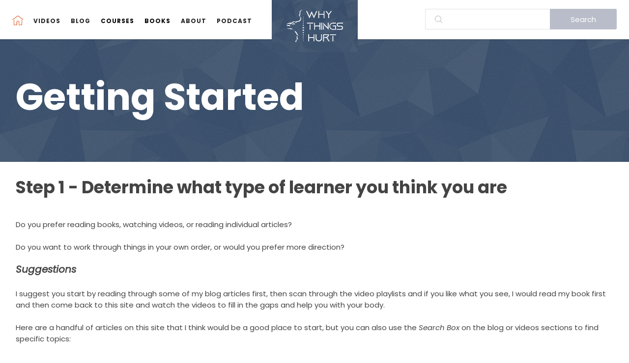

--- FILE ---
content_type: text/html
request_url: https://www.whythingshurt.com/resources/getting-started
body_size: 4901
content:
<!DOCTYPE html><!-- Last Published: Thu Jan 08 2026 03:50:00 GMT+0000 (Coordinated Universal Time) --><html data-wf-domain="www.whythingshurt.com" data-wf-page="667e33daacf85a599093968b" data-wf-site="667e33daacf85a5990939588" lang="en"><head><meta charset="utf-8"/><title>Getting Started</title><meta content="Getting Started" property="og:title"/><meta content="Getting Started" property="twitter:title"/><meta content="width=device-width, initial-scale=1" name="viewport"/><meta content="pc4b-I9mAfcTp-ztK_EUe8zQTJlYmkOjzMXBkf_agCI" name="google-site-verification"/><link href="https://cdn.prod.website-files.com/667e33daacf85a5990939588/css/whythingshurt.webflow.shared.20df3eef7.min.css" rel="stylesheet" type="text/css" integrity="sha384-IN8+73v2Yx2//Q2SyhBD2qQfyuZ1iFighYWzuvoJKWO608CpPlG5hZ9kI8Tdai7A" crossorigin="anonymous"/><link href="https://fonts.googleapis.com" rel="preconnect"/><link href="https://fonts.gstatic.com" rel="preconnect" crossorigin="anonymous"/><script src="https://ajax.googleapis.com/ajax/libs/webfont/1.6.26/webfont.js" type="text/javascript"></script><script type="text/javascript">WebFont.load({  google: {    families: ["Poppins:100,200,300,regular,italic,500,600,700,800,900"]  }});</script><script type="text/javascript">!function(o,c){var n=c.documentElement,t=" w-mod-";n.className+=t+"js",("ontouchstart"in o||o.DocumentTouch&&c instanceof DocumentTouch)&&(n.className+=t+"touch")}(window,document);</script><link href="https://cdn.prod.website-files.com/5ff645d37b0ea514d1a6560e/6047e33eaf661dd338a7c1fd_WhyThingsHurt%2032.png" rel="shortcut icon" type="image/x-icon"/><link href="https://cdn.prod.website-files.com/5ff645d37b0ea514d1a6560e/6047e349b0fc115f8d020e00_WhyThingsHurt%20256.png" rel="apple-touch-icon"/><script async="" src="https://www.googletagmanager.com/gtag/js?id=G-18RH744Y9Z"></script><script type="text/javascript">window.dataLayer = window.dataLayer || [];function gtag(){dataLayer.push(arguments);}gtag('js', new Date());gtag('config', 'G-18RH744Y9Z', {'anonymize_ip': false});</script><script src="https://apps.elfsight.com/p/platform.js" defer></script>
<div class="elfsight-app-5cd4c9f4-5dbd-4bf7-bea2-af69d452a534"></div></head><body><div data-animation="over-right" class="navbar w-nav" data-easing2="ease" data-easing="ease" data-collapse="medium" role="banner" data-no-scroll="1" data-duration="400" data-doc-height="1"><div class="nav-wrapper w-clearfix"><a href="/" class="logo-link-block w-nav-brand"><img src="https://cdn.prod.website-files.com/667e33daacf85a5990939588/667e33daacf85a5990939668_WTH%20Logo%20White.svg" alt="" class="logo"/></a><nav role="navigation" class="nav-menu w-nav-menu"><a href="/" class="nav-link w-inline-block w-clearfix"><img src="https://cdn.prod.website-files.com/667e33daacf85a5990939588/667e33daacf85a599093965f_5ff645d43d813514b33f2afb_home.svg" alt="" class="home-icon"/><div class="home-title">Home</div></a><a href="/resources" class="nav-link w-nav-link">videos</a><a href="/blog" class="nav-link w-nav-link">Blog</a><div data-hover="true" data-delay="0" class="dropdown-2 w-dropdown"><div class="dropdown-toggle-2 w-dropdown-toggle"><div class="nav-link"><a href="/courses" class="link-5">Courses</a></div></div><nav class="dropdown-list-2 w-dropdown-list"><a href="/courses" class="nav-link dropdown w-dropdown-link">All Courses</a><a href="/ims-dry-needling" class="nav-link dropdown w-dropdown-link">IMS Dry Needling</a><a href="/making-life-your-workout" class="nav-link dropdown w-dropdown-link">Making Life Your Workout</a></nav></div><div data-hover="true" data-delay="0" class="dropdown-2 w-dropdown"><div class="dropdown-toggle-2 w-dropdown-toggle"><div class="nav-link"><a href="/books" class="link-5">Books</a></div></div><nav class="dropdown-list-2 w-dropdown-list"><a href="/books" class="nav-link dropdown w-dropdown-link">All Books</a><a href="/books/why-we-hurt" class="nav-link dropdown w-dropdown-link">Why We Hurt</a><a href="/books/why-things-hurt" class="nav-link dropdown w-dropdown-link">Why Things Hurt</a></nav></div><a href="/about-brent" class="nav-link w-nav-link">About</a><a href="/podcast" class="nav-link w-nav-link">Podcast</a></nav><div class="menu-button w-nav-button"><div class="w-icon-nav-menu"></div></div><form action="/search" class="search-form w-clearfix w-form"><input class="search-field w-input" maxlength="256" name="query" placeholder="" type="search" id="search" required=""/><input type="submit" class="search-button w-button" value="Search"/></form><form action="/search" class="search-form mobile-version w-clearfix w-form"><input class="search-field w-input" maxlength="256" name="query" placeholder="Search..." type="search" id="search" required=""/><input type="submit" class="search-button w-button" value="&#x27;"/></form></div></div><div class="other-pages-header-section"><div class="other-pages-header-div"><h1 data-w-id="Heading" class="other-page-header-text">Getting Started</h1></div></div><div class="text-section-other-pages"><div class="text-div-other-pages"><p><span class="text-span"><strong>‍</strong>Step 1 - Determine what type of learner you think you are<br/></span><br/><br/>Do you prefer reading books, watching videos, or reading individual articles?<br/><br/>Do you want to work through things in your own order, or would you prefer more direction?<br/><br/>‍<em class="italic-text">Suggestions<br/><br/>‍</em>I suggest you start by reading through some of my blog articles first, then scan through the video playlists and if you like what you see, I would read my book first and then come back to this site and watch the videos to fill in the gaps and help you with your body.<br/><br/>Here are a handful of articles on this site that I think would be a good place to start, but you can also use the <em>Search Box</em> on the blog or videos sections to find specific topics:<br/><br/>- <a href="http://www.whythingshurt.com/why-hips-hurt-an-illustrated-explanation/">Why Hips Hurt: an illustrated explanation<br/>- </a><a href="http://www.whythingshurt.com/what-is-ims-acupuncture-intramuscular-stimulation-vs-traditional-acupuncture/">What is IMS Acupuncture? Intramuscular stimulation vs. traditional acupuncture<br/>- </a><a href="http://www.whythingshurt.com/shoes-good-support-or-coffins-for-your-feet/">Shoes: good support or coffins for your feet?<br/>- </a><a href="http://www.whythingshurt.com/physiotherapists-vs-chiropractors-which-one-should-you-choose/">Physiotherapists vs Chiropractors: which one should you choose?<br/>- </a><a href="http://www.whythingshurt.com/what-does-it-mean-to-be-hypermobile-a-gift-a-curse-wrapped-into-one/">What does it mean to be hypermobile? A gift and a curse wrapped into one<br/>‍<br/><br/><span class="text-span">‍</span></a><span class="text-span">Step 2 - Create some context for yourself<br/></span><br/><br/>Click on Book above to scan through the Table of Contents of my book.  It contains a series of articles and stories in a logical order that will help you learn what you need to know in the most efficient manner.  You will find some of the articles from the book on this site integrated with videos, and other articles in the book referring you back here to watch or learn visually after reading the concepts.  This website will become much more useful to search out what you want after you have learned the broader ideas of how your body works from the book.<br/>‍<br/><br/><span class="text-span">Step 3 - Learn Why, How and What you can do<br/></span><br/><br/>Try searching on the blog for whatever body part you are interested in, e.g. Why elbows hurt or Why backs hurt<br/><br/>Consider reading these three articles:<br/><br/>- <a href="http://www.whythingshurt.com/pain-function-what-doctors-dont-understand-what-people-dont-understand-about-doctors/">Pain &amp; Function: what doctors don’t understand &amp; what people don’t understand about doctors<br/>- </a><a href="http://www.whythingshurt.com/diagnostic-tests-a-static-snapshot-in-time-of-a-moving-being/">Diagnostic tests: a static snapshot in time of a moving being<br/></a><a href="http://www.whythingshurt.com/allied-healthcare-your-options-outside-of-the-medical-model/">- Allied Healthcare: your options outside of the medical model<br/><br/>‍</a>Learn about a handful of different <a href="http://www.whythingshurt.com/treatment-techniques/">treatment techniques</a> you may not know about that I think are essential<br/>‍<br/><br/><span class="text-span">Step 4 - Start working on your body &amp; mind<br/></span>‍<br/><br/>Start watching some of the <a href="http://www.whythingshurt.com/videos/">Video Playlists</a>.  You will find they start with a bit of theory and anatomy and then progress into movement exercises to help your posture and awareness.<br/><br/>Browse through the list of books that I recommend on the Links &amp; Resources page or visit the Blog Archives to find something that interests you.<br/>‍<br/><br/><span class="text-span">Step 5 - Ask for help<br/></span><br/><br/>Find a good physical therapist in your area and ask for some feedback on your body, posture and movement patterns.  If you are in or around Vancouver, Canada, I can be found at <a href="http://www.envisionphysio.com/" target="_blank">Envision Physiotherapy.</a></p></div></div><div class="section grey"><div class="email-cta"><h1 class="heading-17">Sign Up For My Monthly Updates</h1><div class="text-block-5">Stay up to date on my new blog posts, videos, books &amp; courses</div><div class="bottom-cta-div"><div class="emal-enter w-form"><form id="wf-form-Email-Form" name="wf-form-Email-Form" data-name="Email Form" action="https://whythingshurt.us5.list-manage.com/subscribe/post?u=d798a86a5127306735d461e66&amp;amp;id=a39f391338" method="post" data-wf-page-id="667e33daacf85a599093968b" data-wf-element-id="b08fdf82-0e27-39be-8c76-b37b0c61dfbb"><input class="text-field w-input" maxlength="256" name="Email-Address" data-name="Email Address" placeholder="Email Address" type="email" id="Email-Address" required=""/><input type="submit" data-wait="Please wait..." class="submit-button-2 w-button" value=""/></form><div class="w-form-done"><div>Thank you! Your submission has been received!</div></div><div class="w-form-fail"><div>Oops! Something went wrong while submitting the form.</div></div></div></div></div></div><div class="section footer"><div class="container w-container"><div class="footer-row w-row"><div class="footer-column w-col w-col-4"><div class="footer-title">Information</div><a href="/about-brent" class="footer-link w-inline-block"><div class="footer-link-title icon"></div><div class="footer-link-title">About Brent</div></a><a href="/videos" class="footer-link w-inline-block"><div class="footer-link-title icon"></div><div class="footer-link-title">Videos</div></a><a href="/blog" class="footer-link w-inline-block"><div class="footer-link-title icon"></div><div class="footer-link-title">Blog</div></a><a href="/resources" class="footer-link w-inline-block"><div class="footer-link-title icon"></div><div class="footer-link-title">Resourses</div></a></div><div class="footer-column w-col w-col-4"><div class="footer-title">More</div><a href="/courses" class="footer-link w-inline-block"><div class="footer-link-title icon"></div><div class="footer-link-title">Courses</div></a><a href="/books" class="footer-link w-inline-block"><div class="footer-link-title icon"></div><div class="footer-link-title">Book</div></a></div><div class="footer-column w-col w-col-4"><div class="footer-title">Contact</div><a href="mailto:brent@envisionphysio.com" class="footer-link w-inline-block"><div class="footer-link-title icon"></div><div class="footer-link-title">Email Me</div></a><a href="https://www.facebook.com/whythingshurt/" target="_blank" class="footer-link w-inline-block"><div class="footer-link-title icon"></div><div class="footer-link-title">Facebook</div></a><a href="https://www.instagram.com/whythingshurt/" target="_blank" class="footer-link w-inline-block"><div class="footer-link-title icon"></div><div class="footer-link-title">Instagram</div></a><a href="/privacy-policy" class="footer-link w-inline-block"><div class="footer-link-title icon"></div><div class="footer-link-title">Privacy Policy</div></a></div></div><div class="footer-info-block"><a href="/" class="w-inline-block"><img src="https://cdn.prod.website-files.com/667e33daacf85a5990939588/667e33daacf85a5990939668_WTH%20Logo%20White.svg" alt="" class="footer-logo-icon"/></a><p><em>Why Things Hurt</em> is a site I’ve created to share my articles and videos. They’ll help you understand your aches and pains, and give you concrete and simple strategies to help!</p></div><div class="bottom-footer-block"><div class="bottom-footer-title">Copyright © WhyThingsHurt</div><div class="bottom-footer-title">Powered by <a href="http://www.vanpublic.com" class="bottom-footer-link">VP</a></div></div></div></div><script src="https://d3e54v103j8qbb.cloudfront.net/js/jquery-3.5.1.min.dc5e7f18c8.js?site=667e33daacf85a5990939588" type="text/javascript" integrity="sha256-9/aliU8dGd2tb6OSsuzixeV4y/faTqgFtohetphbbj0=" crossorigin="anonymous"></script><script src="https://cdn.prod.website-files.com/667e33daacf85a5990939588/js/webflow.schunk.36b8fb49256177c8.js" type="text/javascript" integrity="sha384-4abIlA5/v7XaW1HMXKBgnUuhnjBYJ/Z9C1OSg4OhmVw9O3QeHJ/qJqFBERCDPv7G" crossorigin="anonymous"></script><script src="https://cdn.prod.website-files.com/667e33daacf85a5990939588/js/webflow.schunk.80adc4963b158705.js" type="text/javascript" integrity="sha384-YBcOz+xcGB605p++qQ+QUltwJqEbtWot9/IJtx8mNkaxP9HKc9imOQa5DZp1mIBw" crossorigin="anonymous"></script><script src="https://cdn.prod.website-files.com/667e33daacf85a5990939588/js/webflow.c6856f59.98222e95b330268b.js" type="text/javascript" integrity="sha384-4IpUEVEYQCBYMOUKmOovu5kZy48SSkdYOP7vXdmCOtlRlMw/U83XfKNnUCgez0AG" crossorigin="anonymous"></script></body></html>

--- FILE ---
content_type: text/css
request_url: https://cdn.prod.website-files.com/667e33daacf85a5990939588/css/whythingshurt.webflow.shared.20df3eef7.min.css
body_size: 28736
content:
html{-webkit-text-size-adjust:100%;-ms-text-size-adjust:100%;font-family:sans-serif}body{margin:0}article,aside,details,figcaption,figure,footer,header,hgroup,main,menu,nav,section,summary{display:block}audio,canvas,progress,video{vertical-align:baseline;display:inline-block}audio:not([controls]){height:0;display:none}[hidden],template{display:none}a{background-color:#0000}a:active,a:hover{outline:0}abbr[title]{border-bottom:1px dotted}b,strong{font-weight:700}dfn{font-style:italic}h1{margin:.67em 0;font-size:2em}mark{color:#000;background:#ff0}small{font-size:80%}sub,sup{vertical-align:baseline;font-size:75%;line-height:0;position:relative}sup{top:-.5em}sub{bottom:-.25em}img{border:0}svg:not(:root){overflow:hidden}hr{box-sizing:content-box;height:0}pre{overflow:auto}code,kbd,pre,samp{font-family:monospace;font-size:1em}button,input,optgroup,select,textarea{color:inherit;font:inherit;margin:0}button{overflow:visible}button,select{text-transform:none}button,html input[type=button],input[type=reset]{-webkit-appearance:button;cursor:pointer}button[disabled],html input[disabled]{cursor:default}button::-moz-focus-inner,input::-moz-focus-inner{border:0;padding:0}input{line-height:normal}input[type=checkbox],input[type=radio]{box-sizing:border-box;padding:0}input[type=number]::-webkit-inner-spin-button,input[type=number]::-webkit-outer-spin-button{height:auto}input[type=search]{-webkit-appearance:none}input[type=search]::-webkit-search-cancel-button,input[type=search]::-webkit-search-decoration{-webkit-appearance:none}legend{border:0;padding:0}textarea{overflow:auto}optgroup{font-weight:700}table{border-collapse:collapse;border-spacing:0}td,th{padding:0}@font-face{font-family:webflow-icons;src:url([data-uri])format("truetype");font-weight:400;font-style:normal}[class^=w-icon-],[class*=\ w-icon-]{speak:none;font-variant:normal;text-transform:none;-webkit-font-smoothing:antialiased;-moz-osx-font-smoothing:grayscale;font-style:normal;font-weight:400;line-height:1;font-family:webflow-icons!important}.w-icon-slider-right:before{content:""}.w-icon-slider-left:before{content:""}.w-icon-nav-menu:before{content:""}.w-icon-arrow-down:before,.w-icon-dropdown-toggle:before{content:""}.w-icon-file-upload-remove:before{content:""}.w-icon-file-upload-icon:before{content:""}*{box-sizing:border-box}html{height:100%}body{color:#333;background-color:#fff;min-height:100%;margin:0;font-family:Arial,sans-serif;font-size:14px;line-height:20px}img{vertical-align:middle;max-width:100%;display:inline-block}html.w-mod-touch *{background-attachment:scroll!important}.w-block{display:block}.w-inline-block{max-width:100%;display:inline-block}.w-clearfix:before,.w-clearfix:after{content:" ";grid-area:1/1/2/2;display:table}.w-clearfix:after{clear:both}.w-hidden{display:none}.w-button{color:#fff;line-height:inherit;cursor:pointer;background-color:#3898ec;border:0;border-radius:0;padding:9px 15px;text-decoration:none;display:inline-block}input.w-button{-webkit-appearance:button}html[data-w-dynpage] [data-w-cloak]{color:#0000!important}.w-code-block{margin:unset}pre.w-code-block code{all:inherit}.w-optimization{display:contents}.w-webflow-badge,.w-webflow-badge>img{box-sizing:unset;width:unset;height:unset;max-height:unset;max-width:unset;min-height:unset;min-width:unset;margin:unset;padding:unset;float:unset;clear:unset;border:unset;border-radius:unset;background:unset;background-image:unset;background-position:unset;background-size:unset;background-repeat:unset;background-origin:unset;background-clip:unset;background-attachment:unset;background-color:unset;box-shadow:unset;transform:unset;direction:unset;font-family:unset;font-weight:unset;color:unset;font-size:unset;line-height:unset;font-style:unset;font-variant:unset;text-align:unset;letter-spacing:unset;-webkit-text-decoration:unset;text-decoration:unset;text-indent:unset;text-transform:unset;list-style-type:unset;text-shadow:unset;vertical-align:unset;cursor:unset;white-space:unset;word-break:unset;word-spacing:unset;word-wrap:unset;transition:unset}.w-webflow-badge{white-space:nowrap;cursor:pointer;box-shadow:0 0 0 1px #0000001a,0 1px 3px #0000001a;visibility:visible!important;opacity:1!important;z-index:2147483647!important;color:#aaadb0!important;overflow:unset!important;background-color:#fff!important;border-radius:3px!important;width:auto!important;height:auto!important;margin:0!important;padding:6px!important;font-size:12px!important;line-height:14px!important;text-decoration:none!important;display:inline-block!important;position:fixed!important;inset:auto 12px 12px auto!important;transform:none!important}.w-webflow-badge>img{position:unset;visibility:unset!important;opacity:1!important;vertical-align:middle!important;display:inline-block!important}h1,h2,h3,h4,h5,h6{margin-bottom:10px;font-weight:700}h1{margin-top:20px;font-size:38px;line-height:44px}h2{margin-top:20px;font-size:32px;line-height:36px}h3{margin-top:20px;font-size:24px;line-height:30px}h4{margin-top:10px;font-size:18px;line-height:24px}h5{margin-top:10px;font-size:14px;line-height:20px}h6{margin-top:10px;font-size:12px;line-height:18px}p{margin-top:0;margin-bottom:10px}blockquote{border-left:5px solid #e2e2e2;margin:0 0 10px;padding:10px 20px;font-size:18px;line-height:22px}figure{margin:0 0 10px}figcaption{text-align:center;margin-top:5px}ul,ol{margin-top:0;margin-bottom:10px;padding-left:40px}.w-list-unstyled{padding-left:0;list-style:none}.w-embed:before,.w-embed:after{content:" ";grid-area:1/1/2/2;display:table}.w-embed:after{clear:both}.w-video{width:100%;padding:0;position:relative}.w-video iframe,.w-video object,.w-video embed{border:none;width:100%;height:100%;position:absolute;top:0;left:0}fieldset{border:0;margin:0;padding:0}button,[type=button],[type=reset]{cursor:pointer;-webkit-appearance:button;border:0}.w-form{margin:0 0 15px}.w-form-done{text-align:center;background-color:#ddd;padding:20px;display:none}.w-form-fail{background-color:#ffdede;margin-top:10px;padding:10px;display:none}label{margin-bottom:5px;font-weight:700;display:block}.w-input,.w-select{color:#333;vertical-align:middle;background-color:#fff;border:1px solid #ccc;width:100%;height:38px;margin-bottom:10px;padding:8px 12px;font-size:14px;line-height:1.42857;display:block}.w-input::placeholder,.w-select::placeholder{color:#999}.w-input:focus,.w-select:focus{border-color:#3898ec;outline:0}.w-input[disabled],.w-select[disabled],.w-input[readonly],.w-select[readonly],fieldset[disabled] .w-input,fieldset[disabled] .w-select{cursor:not-allowed}.w-input[disabled]:not(.w-input-disabled),.w-select[disabled]:not(.w-input-disabled),.w-input[readonly],.w-select[readonly],fieldset[disabled]:not(.w-input-disabled) .w-input,fieldset[disabled]:not(.w-input-disabled) .w-select{background-color:#eee}textarea.w-input,textarea.w-select{height:auto}.w-select{background-color:#f3f3f3}.w-select[multiple]{height:auto}.w-form-label{cursor:pointer;margin-bottom:0;font-weight:400;display:inline-block}.w-radio{margin-bottom:5px;padding-left:20px;display:block}.w-radio:before,.w-radio:after{content:" ";grid-area:1/1/2/2;display:table}.w-radio:after{clear:both}.w-radio-input{float:left;margin:3px 0 0 -20px;line-height:normal}.w-file-upload{margin-bottom:10px;display:block}.w-file-upload-input{opacity:0;z-index:-100;width:.1px;height:.1px;position:absolute;overflow:hidden}.w-file-upload-default,.w-file-upload-uploading,.w-file-upload-success{color:#333;display:inline-block}.w-file-upload-error{margin-top:10px;display:block}.w-file-upload-default.w-hidden,.w-file-upload-uploading.w-hidden,.w-file-upload-error.w-hidden,.w-file-upload-success.w-hidden{display:none}.w-file-upload-uploading-btn{cursor:pointer;background-color:#fafafa;border:1px solid #ccc;margin:0;padding:8px 12px;font-size:14px;font-weight:400;display:flex}.w-file-upload-file{background-color:#fafafa;border:1px solid #ccc;flex-grow:1;justify-content:space-between;margin:0;padding:8px 9px 8px 11px;display:flex}.w-file-upload-file-name{font-size:14px;font-weight:400;display:block}.w-file-remove-link{cursor:pointer;width:auto;height:auto;margin-top:3px;margin-left:10px;padding:3px;display:block}.w-icon-file-upload-remove{margin:auto;font-size:10px}.w-file-upload-error-msg{color:#ea384c;padding:2px 0;display:inline-block}.w-file-upload-info{padding:0 12px;line-height:38px;display:inline-block}.w-file-upload-label{cursor:pointer;background-color:#fafafa;border:1px solid #ccc;margin:0;padding:8px 12px;font-size:14px;font-weight:400;display:inline-block}.w-icon-file-upload-icon,.w-icon-file-upload-uploading{width:20px;margin-right:8px;display:inline-block}.w-icon-file-upload-uploading{height:20px}.w-container{max-width:940px;margin-left:auto;margin-right:auto}.w-container:before,.w-container:after{content:" ";grid-area:1/1/2/2;display:table}.w-container:after{clear:both}.w-container .w-row{margin-left:-10px;margin-right:-10px}.w-row:before,.w-row:after{content:" ";grid-area:1/1/2/2;display:table}.w-row:after{clear:both}.w-row .w-row{margin-left:0;margin-right:0}.w-col{float:left;width:100%;min-height:1px;padding-left:10px;padding-right:10px;position:relative}.w-col .w-col{padding-left:0;padding-right:0}.w-col-1{width:8.33333%}.w-col-2{width:16.6667%}.w-col-3{width:25%}.w-col-4{width:33.3333%}.w-col-5{width:41.6667%}.w-col-6{width:50%}.w-col-7{width:58.3333%}.w-col-8{width:66.6667%}.w-col-9{width:75%}.w-col-10{width:83.3333%}.w-col-11{width:91.6667%}.w-col-12{width:100%}.w-hidden-main{display:none!important}@media screen and (max-width:991px){.w-container{max-width:728px}.w-hidden-main{display:inherit!important}.w-hidden-medium{display:none!important}.w-col-medium-1{width:8.33333%}.w-col-medium-2{width:16.6667%}.w-col-medium-3{width:25%}.w-col-medium-4{width:33.3333%}.w-col-medium-5{width:41.6667%}.w-col-medium-6{width:50%}.w-col-medium-7{width:58.3333%}.w-col-medium-8{width:66.6667%}.w-col-medium-9{width:75%}.w-col-medium-10{width:83.3333%}.w-col-medium-11{width:91.6667%}.w-col-medium-12{width:100%}.w-col-stack{width:100%;left:auto;right:auto}}@media screen and (max-width:767px){.w-hidden-main,.w-hidden-medium{display:inherit!important}.w-hidden-small{display:none!important}.w-row,.w-container .w-row{margin-left:0;margin-right:0}.w-col{width:100%;left:auto;right:auto}.w-col-small-1{width:8.33333%}.w-col-small-2{width:16.6667%}.w-col-small-3{width:25%}.w-col-small-4{width:33.3333%}.w-col-small-5{width:41.6667%}.w-col-small-6{width:50%}.w-col-small-7{width:58.3333%}.w-col-small-8{width:66.6667%}.w-col-small-9{width:75%}.w-col-small-10{width:83.3333%}.w-col-small-11{width:91.6667%}.w-col-small-12{width:100%}}@media screen and (max-width:479px){.w-container{max-width:none}.w-hidden-main,.w-hidden-medium,.w-hidden-small{display:inherit!important}.w-hidden-tiny{display:none!important}.w-col{width:100%}.w-col-tiny-1{width:8.33333%}.w-col-tiny-2{width:16.6667%}.w-col-tiny-3{width:25%}.w-col-tiny-4{width:33.3333%}.w-col-tiny-5{width:41.6667%}.w-col-tiny-6{width:50%}.w-col-tiny-7{width:58.3333%}.w-col-tiny-8{width:66.6667%}.w-col-tiny-9{width:75%}.w-col-tiny-10{width:83.3333%}.w-col-tiny-11{width:91.6667%}.w-col-tiny-12{width:100%}}.w-widget{position:relative}.w-widget-map{width:100%;height:400px}.w-widget-map label{width:auto;display:inline}.w-widget-map img{max-width:inherit}.w-widget-map .gm-style-iw{text-align:center}.w-widget-map .gm-style-iw>button{display:none!important}.w-widget-twitter{overflow:hidden}.w-widget-twitter-count-shim{vertical-align:top;text-align:center;background:#fff;border:1px solid #758696;border-radius:3px;width:28px;height:20px;display:inline-block;position:relative}.w-widget-twitter-count-shim *{pointer-events:none;-webkit-user-select:none;user-select:none}.w-widget-twitter-count-shim .w-widget-twitter-count-inner{text-align:center;color:#999;font-family:serif;font-size:15px;line-height:12px;position:relative}.w-widget-twitter-count-shim .w-widget-twitter-count-clear{display:block;position:relative}.w-widget-twitter-count-shim.w--large{width:36px;height:28px}.w-widget-twitter-count-shim.w--large .w-widget-twitter-count-inner{font-size:18px;line-height:18px}.w-widget-twitter-count-shim:not(.w--vertical){margin-left:5px;margin-right:8px}.w-widget-twitter-count-shim:not(.w--vertical).w--large{margin-left:6px}.w-widget-twitter-count-shim:not(.w--vertical):before,.w-widget-twitter-count-shim:not(.w--vertical):after{content:" ";pointer-events:none;border:solid #0000;width:0;height:0;position:absolute;top:50%;left:0}.w-widget-twitter-count-shim:not(.w--vertical):before{border-width:4px;border-color:#75869600 #5d6c7b #75869600 #75869600;margin-top:-4px;margin-left:-9px}.w-widget-twitter-count-shim:not(.w--vertical).w--large:before{border-width:5px;margin-top:-5px;margin-left:-10px}.w-widget-twitter-count-shim:not(.w--vertical):after{border-width:4px;border-color:#fff0 #fff #fff0 #fff0;margin-top:-4px;margin-left:-8px}.w-widget-twitter-count-shim:not(.w--vertical).w--large:after{border-width:5px;margin-top:-5px;margin-left:-9px}.w-widget-twitter-count-shim.w--vertical{width:61px;height:33px;margin-bottom:8px}.w-widget-twitter-count-shim.w--vertical:before,.w-widget-twitter-count-shim.w--vertical:after{content:" ";pointer-events:none;border:solid #0000;width:0;height:0;position:absolute;top:100%;left:50%}.w-widget-twitter-count-shim.w--vertical:before{border-width:5px;border-color:#5d6c7b #75869600 #75869600;margin-left:-5px}.w-widget-twitter-count-shim.w--vertical:after{border-width:4px;border-color:#fff #fff0 #fff0;margin-left:-4px}.w-widget-twitter-count-shim.w--vertical .w-widget-twitter-count-inner{font-size:18px;line-height:22px}.w-widget-twitter-count-shim.w--vertical.w--large{width:76px}.w-background-video{color:#fff;height:500px;position:relative;overflow:hidden}.w-background-video>video{object-fit:cover;z-index:-100;background-position:50%;background-size:cover;width:100%;height:100%;margin:auto;position:absolute;inset:-100%}.w-background-video>video::-webkit-media-controls-start-playback-button{-webkit-appearance:none;display:none!important}.w-background-video--control{background-color:#0000;padding:0;position:absolute;bottom:1em;right:1em}.w-background-video--control>[hidden]{display:none!important}.w-slider{text-align:center;clear:both;-webkit-tap-highlight-color:#0000;tap-highlight-color:#0000;background:#ddd;height:300px;position:relative}.w-slider-mask{z-index:1;white-space:nowrap;height:100%;display:block;position:relative;left:0;right:0;overflow:hidden}.w-slide{vertical-align:top;white-space:normal;text-align:left;width:100%;height:100%;display:inline-block;position:relative}.w-slider-nav{z-index:2;text-align:center;-webkit-tap-highlight-color:#0000;tap-highlight-color:#0000;height:40px;margin:auto;padding-top:10px;position:absolute;inset:auto 0 0}.w-slider-nav.w-round>div{border-radius:100%}.w-slider-nav.w-num>div{font-size:inherit;line-height:inherit;width:auto;height:auto;padding:.2em .5em}.w-slider-nav.w-shadow>div{box-shadow:0 0 3px #3336}.w-slider-nav-invert{color:#fff}.w-slider-nav-invert>div{background-color:#2226}.w-slider-nav-invert>div.w-active{background-color:#222}.w-slider-dot{cursor:pointer;background-color:#fff6;width:1em;height:1em;margin:0 3px .5em;transition:background-color .1s,color .1s;display:inline-block;position:relative}.w-slider-dot.w-active{background-color:#fff}.w-slider-dot:focus{outline:none;box-shadow:0 0 0 2px #fff}.w-slider-dot:focus.w-active{box-shadow:none}.w-slider-arrow-left,.w-slider-arrow-right{cursor:pointer;color:#fff;-webkit-tap-highlight-color:#0000;tap-highlight-color:#0000;-webkit-user-select:none;user-select:none;width:80px;margin:auto;font-size:40px;position:absolute;inset:0;overflow:hidden}.w-slider-arrow-left [class^=w-icon-],.w-slider-arrow-right [class^=w-icon-],.w-slider-arrow-left [class*=\ w-icon-],.w-slider-arrow-right [class*=\ w-icon-]{position:absolute}.w-slider-arrow-left:focus,.w-slider-arrow-right:focus{outline:0}.w-slider-arrow-left{z-index:3;right:auto}.w-slider-arrow-right{z-index:4;left:auto}.w-icon-slider-left,.w-icon-slider-right{width:1em;height:1em;margin:auto;inset:0}.w-slider-aria-label{clip:rect(0 0 0 0);border:0;width:1px;height:1px;margin:-1px;padding:0;position:absolute;overflow:hidden}.w-slider-force-show{display:block!important}.w-dropdown{text-align:left;z-index:900;margin-left:auto;margin-right:auto;display:inline-block;position:relative}.w-dropdown-btn,.w-dropdown-toggle,.w-dropdown-link{vertical-align:top;color:#222;text-align:left;white-space:nowrap;margin-left:auto;margin-right:auto;padding:20px;text-decoration:none;position:relative}.w-dropdown-toggle{-webkit-user-select:none;user-select:none;cursor:pointer;padding-right:40px;display:inline-block}.w-dropdown-toggle:focus{outline:0}.w-icon-dropdown-toggle{width:1em;height:1em;margin:auto 20px auto auto;position:absolute;top:0;bottom:0;right:0}.w-dropdown-list{background:#ddd;min-width:100%;display:none;position:absolute}.w-dropdown-list.w--open{display:block}.w-dropdown-link{color:#222;padding:10px 20px;display:block}.w-dropdown-link.w--current{color:#0082f3}.w-dropdown-link:focus{outline:0}@media screen and (max-width:767px){.w-nav-brand{padding-left:10px}}.w-lightbox-backdrop{cursor:auto;letter-spacing:normal;text-indent:0;text-shadow:none;text-transform:none;visibility:visible;white-space:normal;word-break:normal;word-spacing:normal;word-wrap:normal;color:#fff;text-align:center;z-index:2000;opacity:0;-webkit-user-select:none;-moz-user-select:none;-webkit-tap-highlight-color:transparent;background:#000000e6;outline:0;font-family:Helvetica Neue,Helvetica,Ubuntu,Segoe UI,Verdana,sans-serif;font-size:17px;font-style:normal;font-weight:300;line-height:1.2;list-style:disc;position:fixed;inset:0;-webkit-transform:translate(0)}.w-lightbox-backdrop,.w-lightbox-container{-webkit-overflow-scrolling:touch;height:100%;overflow:auto}.w-lightbox-content{height:100vh;position:relative;overflow:hidden}.w-lightbox-view{opacity:0;width:100vw;height:100vh;position:absolute}.w-lightbox-view:before{content:"";height:100vh}.w-lightbox-group,.w-lightbox-group .w-lightbox-view,.w-lightbox-group .w-lightbox-view:before{height:86vh}.w-lightbox-frame,.w-lightbox-view:before{vertical-align:middle;display:inline-block}.w-lightbox-figure{margin:0;position:relative}.w-lightbox-group .w-lightbox-figure{cursor:pointer}.w-lightbox-img{width:auto;max-width:none;height:auto}.w-lightbox-image{float:none;max-width:100vw;max-height:100vh;display:block}.w-lightbox-group .w-lightbox-image{max-height:86vh}.w-lightbox-caption{text-align:left;text-overflow:ellipsis;white-space:nowrap;background:#0006;padding:.5em 1em;position:absolute;bottom:0;left:0;right:0;overflow:hidden}.w-lightbox-embed{width:100%;height:100%;position:absolute;inset:0}.w-lightbox-control{cursor:pointer;background-position:50%;background-repeat:no-repeat;background-size:24px;width:4em;transition:all .3s;position:absolute;top:0}.w-lightbox-left{background-image:url([data-uri]);display:none;bottom:0;left:0}.w-lightbox-right{background-image:url([data-uri]);display:none;bottom:0;right:0}.w-lightbox-close{background-image:url([data-uri]);background-size:18px;height:2.6em;right:0}.w-lightbox-strip{white-space:nowrap;padding:0 1vh;line-height:0;position:absolute;bottom:0;left:0;right:0;overflow:auto hidden}.w-lightbox-item{box-sizing:content-box;cursor:pointer;width:10vh;padding:2vh 1vh;display:inline-block;-webkit-transform:translate(0,0)}.w-lightbox-active{opacity:.3}.w-lightbox-thumbnail{background:#222;height:10vh;position:relative;overflow:hidden}.w-lightbox-thumbnail-image{position:absolute;top:0;left:0}.w-lightbox-thumbnail .w-lightbox-tall{width:100%;top:50%;transform:translateY(-50%)}.w-lightbox-thumbnail .w-lightbox-wide{height:100%;left:50%;transform:translate(-50%)}.w-lightbox-spinner{box-sizing:border-box;border:5px solid #0006;border-radius:50%;width:40px;height:40px;margin-top:-20px;margin-left:-20px;animation:.8s linear infinite spin;position:absolute;top:50%;left:50%}.w-lightbox-spinner:after{content:"";border:3px solid #0000;border-bottom-color:#fff;border-radius:50%;position:absolute;inset:-4px}.w-lightbox-hide{display:none}.w-lightbox-noscroll{overflow:hidden}@media (min-width:768px){.w-lightbox-content{height:96vh;margin-top:2vh}.w-lightbox-view,.w-lightbox-view:before{height:96vh}.w-lightbox-group,.w-lightbox-group .w-lightbox-view,.w-lightbox-group .w-lightbox-view:before{height:84vh}.w-lightbox-image{max-width:96vw;max-height:96vh}.w-lightbox-group .w-lightbox-image{max-width:82.3vw;max-height:84vh}.w-lightbox-left,.w-lightbox-right{opacity:.5;display:block}.w-lightbox-close{opacity:.8}.w-lightbox-control:hover{opacity:1}}.w-lightbox-inactive,.w-lightbox-inactive:hover{opacity:0}.w-richtext:before,.w-richtext:after{content:" ";grid-area:1/1/2/2;display:table}.w-richtext:after{clear:both}.w-richtext[contenteditable=true]:before,.w-richtext[contenteditable=true]:after{white-space:initial}.w-richtext ol,.w-richtext ul{overflow:hidden}.w-richtext .w-richtext-figure-selected.w-richtext-figure-type-video div:after,.w-richtext .w-richtext-figure-selected[data-rt-type=video] div:after,.w-richtext .w-richtext-figure-selected.w-richtext-figure-type-image div,.w-richtext .w-richtext-figure-selected[data-rt-type=image] div{outline:2px solid #2895f7}.w-richtext figure.w-richtext-figure-type-video>div:after,.w-richtext figure[data-rt-type=video]>div:after{content:"";display:none;position:absolute;inset:0}.w-richtext figure{max-width:60%;position:relative}.w-richtext figure>div:before{cursor:default!important}.w-richtext figure img{width:100%}.w-richtext figure figcaption.w-richtext-figcaption-placeholder{opacity:.6}.w-richtext figure div{color:#0000;font-size:0}.w-richtext figure.w-richtext-figure-type-image,.w-richtext figure[data-rt-type=image]{display:table}.w-richtext figure.w-richtext-figure-type-image>div,.w-richtext figure[data-rt-type=image]>div{display:inline-block}.w-richtext figure.w-richtext-figure-type-image>figcaption,.w-richtext figure[data-rt-type=image]>figcaption{caption-side:bottom;display:table-caption}.w-richtext figure.w-richtext-figure-type-video,.w-richtext figure[data-rt-type=video]{width:60%;height:0}.w-richtext figure.w-richtext-figure-type-video iframe,.w-richtext figure[data-rt-type=video] iframe{width:100%;height:100%;position:absolute;top:0;left:0}.w-richtext figure.w-richtext-figure-type-video>div,.w-richtext figure[data-rt-type=video]>div{width:100%}.w-richtext figure.w-richtext-align-center{clear:both;margin-left:auto;margin-right:auto}.w-richtext figure.w-richtext-align-center.w-richtext-figure-type-image>div,.w-richtext figure.w-richtext-align-center[data-rt-type=image]>div{max-width:100%}.w-richtext figure.w-richtext-align-normal{clear:both}.w-richtext figure.w-richtext-align-fullwidth{text-align:center;clear:both;width:100%;max-width:100%;margin-left:auto;margin-right:auto;display:block}.w-richtext figure.w-richtext-align-fullwidth>div{padding-bottom:inherit;display:inline-block}.w-richtext figure.w-richtext-align-fullwidth>figcaption{display:block}.w-richtext figure.w-richtext-align-floatleft{float:left;clear:none;margin-right:15px}.w-richtext figure.w-richtext-align-floatright{float:right;clear:none;margin-left:15px}.w-nav{z-index:1000;background:#ddd;position:relative}.w-nav:before,.w-nav:after{content:" ";grid-area:1/1/2/2;display:table}.w-nav:after{clear:both}.w-nav-brand{float:left;color:#333;text-decoration:none;position:relative}.w-nav-link{vertical-align:top;color:#222;text-align:left;margin-left:auto;margin-right:auto;padding:20px;text-decoration:none;display:inline-block;position:relative}.w-nav-link.w--current{color:#0082f3}.w-nav-menu{float:right;position:relative}[data-nav-menu-open]{text-align:center;background:#c8c8c8;min-width:200px;position:absolute;top:100%;left:0;right:0;overflow:visible;display:block!important}.w--nav-link-open{display:block;position:relative}.w-nav-overlay{width:100%;display:none;position:absolute;top:100%;left:0;right:0;overflow:hidden}.w-nav-overlay [data-nav-menu-open]{top:0}.w-nav[data-animation=over-left] .w-nav-overlay{width:auto}.w-nav[data-animation=over-left] .w-nav-overlay,.w-nav[data-animation=over-left] [data-nav-menu-open]{z-index:1;top:0;right:auto}.w-nav[data-animation=over-right] .w-nav-overlay{width:auto}.w-nav[data-animation=over-right] .w-nav-overlay,.w-nav[data-animation=over-right] [data-nav-menu-open]{z-index:1;top:0;left:auto}.w-nav-button{float:right;cursor:pointer;-webkit-tap-highlight-color:#0000;tap-highlight-color:#0000;-webkit-user-select:none;user-select:none;padding:18px;font-size:24px;display:none;position:relative}.w-nav-button:focus{outline:0}.w-nav-button.w--open{color:#fff;background-color:#c8c8c8}.w-nav[data-collapse=all] .w-nav-menu{display:none}.w-nav[data-collapse=all] .w-nav-button,.w--nav-dropdown-open,.w--nav-dropdown-toggle-open{display:block}.w--nav-dropdown-list-open{position:static}@media screen and (max-width:991px){.w-nav[data-collapse=medium] .w-nav-menu{display:none}.w-nav[data-collapse=medium] .w-nav-button{display:block}}@media screen and (max-width:767px){.w-nav[data-collapse=small] .w-nav-menu{display:none}.w-nav[data-collapse=small] .w-nav-button{display:block}.w-nav-brand{padding-left:10px}}@media screen and (max-width:479px){.w-nav[data-collapse=tiny] .w-nav-menu{display:none}.w-nav[data-collapse=tiny] .w-nav-button{display:block}}.w-tabs{position:relative}.w-tabs:before,.w-tabs:after{content:" ";grid-area:1/1/2/2;display:table}.w-tabs:after{clear:both}.w-tab-menu{position:relative}.w-tab-link{vertical-align:top;text-align:left;cursor:pointer;color:#222;background-color:#ddd;padding:9px 30px;text-decoration:none;display:inline-block;position:relative}.w-tab-link.w--current{background-color:#c8c8c8}.w-tab-link:focus{outline:0}.w-tab-content{display:block;position:relative;overflow:hidden}.w-tab-pane{display:none;position:relative}.w--tab-active{display:block}@media screen and (max-width:479px){.w-tab-link{display:block}}.w-ix-emptyfix:after{content:""}@keyframes spin{0%{transform:rotate(0)}to{transform:rotate(360deg)}}.w-dyn-empty{background-color:#ddd;padding:10px}.w-dyn-hide,.w-dyn-bind-empty,.w-condition-invisible{display:none!important}.wf-layout-layout{display:grid}@font-face{font-family:Fontawesome webfont;src:url(https://cdn.prod.website-files.com/667e33daacf85a5990939588/667e33daacf85a599093960f_fontawesome-webfont.ttf)format("truetype");font-weight:400;font-style:normal;font-display:auto}:root{--tomato:#2c4b75;--dark-slate-blue:#f56039;--white:white;--midnight-blue:#2c4b75;--midnight-blue-2:#01214d;--white-smoke:#f4f3f2;--medium-sea-green:#f56039;--royal-blue:#4163ac;--black:black;--dark-slate-grey:#444}.w-layout-grid{grid-row-gap:16px;grid-column-gap:16px;grid-template-rows:auto auto;grid-template-columns:1fr 1fr;grid-auto-columns:1fr;display:grid}.w-pagination-wrapper{flex-wrap:wrap;justify-content:center;display:flex}.w-pagination-previous{color:#333;background-color:#fafafa;border:1px solid #ccc;border-radius:2px;margin-left:10px;margin-right:10px;padding:9px 20px;font-size:14px;display:block}.w-pagination-previous-icon{margin-right:4px}.w-pagination-next{color:#333;background-color:#fafafa;border:1px solid #ccc;border-radius:2px;margin-left:10px;margin-right:10px;padding:9px 20px;font-size:14px;display:block}.w-pagination-next-icon{margin-left:4px}.w-embed-youtubevideo{background-image:url(https://d3e54v103j8qbb.cloudfront.net/static/youtube-placeholder.2b05e7d68d.svg);background-position:50%;background-size:cover;width:100%;padding-bottom:0;padding-left:0;padding-right:0;position:relative}.w-embed-youtubevideo:empty{min-height:75px;padding-bottom:56.25%}body{color:#444;font-family:Poppins,sans-serif;font-size:15px;font-weight:400;line-height:23px}h1{margin-top:20px;margin-bottom:10px;font-size:38px;font-weight:700;line-height:44px}h2{margin-top:20px;margin-bottom:20px;font-size:32px;font-weight:700;line-height:36px}h3{margin-top:20px;margin-bottom:10px;font-size:24px;font-weight:700;line-height:30px}h4{color:var(--tomato);margin-top:10px;margin-bottom:10px;font-size:19px;font-weight:700;line-height:24px}h5{color:var(--dark-slate-blue);margin-top:10px;margin-bottom:10px;font-size:18px;font-weight:700;line-height:23px}h6{margin-top:10px;margin-bottom:10px;font-size:15px;font-weight:700;line-height:23px}p{margin-bottom:20px}a{color:var(--tomato);text-decoration:underline}a:hover{color:#000;text-decoration:underline}ul{margin-top:0;margin-bottom:60px;padding-left:18px;padding-right:5%}ol{margin-top:0;margin-bottom:10px;padding-left:40px}li{margin-top:2px;margin-bottom:2px}img{max-width:100%;display:inline-block}blockquote{color:#a5a5a5;border-left:0 solid #e2e2e2;margin-bottom:40px;padding:0;font-size:23px;line-height:34px}figcaption{float:right;color:gray;text-align:center;background-color:#eee;margin-top:-71px;padding:5px 20px;font-size:12px;line-height:25px;display:inline-block;position:relative}.navbar{z-index:1000;background-color:#fff;height:80px;padding-left:20px;padding-right:20px;position:fixed;top:0;left:0;right:0;box-shadow:1px 1px 3px #0000001a}.section{background-color:var(--white);padding-top:100px;padding-bottom:100px}.section.color-section{background-color:var(--midnight-blue);color:#fff;background-image:url(https://cdn.prod.website-files.com/667e33daacf85a5990939588/667e33daacf85a5990939614_topography.svg);background-position:0 0;background-size:300px}.section.footer{background-color:var(--midnight-blue-2);color:#fff;background-image:url(https://cdn.prod.website-files.com/667e33daacf85a5990939588/667e33daacf85a599093966d_shattered.png);background-size:300px;padding-top:130px;padding-bottom:80px;font-size:15px;line-height:25px}.section.tint{background-color:var(--white-smoke)}.section.pricing-section{background-color:var(--midnight-blue);color:#fff;background-image:url(https://cdn.prod.website-files.com/667e33daacf85a5990939588/667e33daacf85a5990939614_topography.svg);background-position:0 0;background-size:300px;padding-top:353px;padding-bottom:150px}.section.blog{background-color:var(--white-smoke);padding-top:0;padding-bottom:0}.section.dark{background-color:var(--midnight-blue);color:#fff;background-image:url(https://cdn.prod.website-files.com/667e33daacf85a5990939588/667e33daacf85a5990939614_topography.svg);background-position:0 0;background-size:300px}.section.dark-section{background-color:var(--midnight-blue-2);color:#fff;background-image:url(https://cdn.prod.website-files.com/667e33daacf85a5990939588/667e33daacf85a599093966d_shattered.png);background-position:0 0;background-size:300px;margin-top:80px;padding-top:100px}.section.dark-section.push-up{margin-top:0;padding-top:100px}.section.dark-section.centered{justify-content:center;display:flex}.section.dark-section.centered.blog{margin-top:0}.section.tags-section{padding-bottom:30px}.section.cms-section{overflow:hidden}.section.contact-section{justify-content:center;padding-top:160px;padding-bottom:0;display:flex}.section.below-contact{margin-top:134px;padding-top:10px}.section.story-intro-section{background-image:url(https://d3e54v103j8qbb.cloudfront.net/img/background-image.svg);background-position:50%;background-size:cover;margin-top:70px;padding-top:0;padding-bottom:0}.section.grey{background-color:var(--white-smoke);padding-top:50px;padding-bottom:50px}.section.test{background-color:var(--white-smoke)}.section.centered{justify-content:center;display:flex}.section.centered.white{background-color:var(--white-smoke);padding-bottom:0}.container{flex:1;position:relative}.container.centered{text-align:center}.container.blog-content{max-width:1300px;margin-top:-46px}.container.blog-title{top:64px}.logo{width:auto;height:auto;padding:0}.logo-link-block{z-index:10;float:none;background-color:var(--midnight-blue-2);background-image:url(https://cdn.prod.website-files.com/667e33daacf85a5990939588/667e33daacf85a599093966d_shattered.png);background-position:0 0;background-size:contain;width:175px;margin-left:auto;margin-right:auto;padding:20px 30px;display:block;position:absolute;top:0;left:0;right:0}.logo-link-block.w--current{background-color:var(--midnight-blue-2);color:#124080;background-image:url(https://cdn.prod.website-files.com/667e33daacf85a5990939588/667e33daacf85a599093966d_shattered.png);background-position:0 0;background-size:cover;width:175px;padding-left:30px;padding-right:30px}.nav-menu{z-index:1;float:left;margin-top:11px;display:flex}.search-form{float:right;width:390px;margin-top:18px;margin-bottom:0;overflow:hidden}.search-form.centered{float:none;width:470px;margin-top:20px;margin-left:auto;margin-right:auto;display:block;position:relative}.search-form.mobile-version{display:none}.search-field{float:left;background-image:linear-gradient(#ffffffb3,#ffffffb3),url(https://cdn.prod.website-files.com/667e33daacf85a5990939588/667e33daacf85a599093960a_magnifying-glass.svg);background-position:0 0,18px;background-repeat:repeat,no-repeat;background-size:auto,15px;border:1px solid #e0e0e0;border-right-width:0;border-top-left-radius:3px;border-bottom-left-radius:3px;width:65%;height:42px;margin-bottom:0;padding-top:10px;padding-left:45px;font-size:13px}.search-field:focus{border-color:#d8d8d8}.search-field::placeholder{color:#7f7e92}.search-field.large{height:50px}.search-button{float:right;background-color:#b8bdc9;border-top-right-radius:3px;border-bottom-right-radius:3px;width:35%;height:42px}.search-button:hover{background-color:#9ea7bb}.search-button:active{background-color:#646e83}.search-button.large{float:none;background-color:var(--medium-sea-green);text-align:center;width:auto;height:auto;padding:15px 40px;font-size:18px;font-weight:500}.search-button.large:hover{background-color:#f56039bf;text-decoration:none}.search-button.large:active{background-color:#1baf74}.search-button.large.middle{margin-left:20px;margin-right:20px}.search-button.large.middle.left{margin-left:0}.search-button.large._35{width:35%;padding-top:14px;padding-bottom:14px}.search-button.large.book{width:auto;position:relative}.search-button.large.book:active{background-color:#f56039db}.search-button.large.book.course{text-align:center;width:190px;position:absolute;top:598px;left:38px}.search-button.large.book.main{margin-bottom:0}.search-button.large.book.main.next{margin-left:20px}.search-button.large.book.main.books-page{min-width:300px;margin-top:5px;margin-bottom:5px}.search-button.large.book.homepage{justify-content:flex-start;align-items:flex-start;margin-left:20px;margin-right:20px;display:block}.search-button.large.book.homepage:hover{background-color:#f56039c7}.search-button.large.book.homepage.large-text{width:50%;padding-left:30px;padding-right:30px}.search-button.large.book.homepage.header{width:50%;margin-bottom:15px}.search-button.large.book.homepage.bloger{align-items:center;display:flex}.search-button.large.book.first{margin-right:20px}.search-button.large.last{margin-left:20px}.nav-link{letter-spacing:1px;text-transform:uppercase;cursor:pointer;padding:20px 21px 20px 0;font-size:12px;font-weight:700}.nav-link:hover{color:var(--tomato);text-decoration:none}.nav-link.w--current{color:var(--tomato)}.nav-link.dropdown{padding:5px 10px}.hero-section{background-image:linear-gradient(90deg,#ebebeb,#ffffff40);background-position:0 0;align-items:center;height:70vh;min-height:700px;margin-top:70px;display:flex;position:relative}.hero-section._404-hero{background-image:linear-gradient(#0000004d,#0000004d),url(https://cdn.prod.website-files.com/667e33daacf85a5990939588/667e33daacf85a599093969d_DSC00430.png);background-position:0 0,50%;background-repeat:repeat,repeat;background-size:auto,cover;height:70vh}.hero-section.password-hero{color:#fff;background-image:linear-gradient(#00000080,#00000080),url(https://cdn.prod.website-files.com/667e33daacf85a5990939588/667e33daacf85a5990939647_Photographer-3.jpg);background-position:0 0,100%;background-repeat:repeat,no-repeat;background-size:auto,cover;justify-content:center;height:100vh;margin-top:0}.hero-content-block{width:610px}.hero-content-block._404-block{width:540px}.hero-title{margin-top:0;margin-bottom:0;font-size:49px;line-height:65px}.hero-title.dynamic-title{font-size:35px;line-height:43px}.hero-title.white{color:#fff}.hero-title.new{padding-bottom:15px;line-height:55px}.hero-buttons-wrapper{background-color:#0000;margin-top:30px;padding:0;display:inline-block}.hero-buttons-wrapper.push-up{margin-top:30px}.button{background-color:var(--medium-sea-green);padding:12px 25px;transition:background-color .2s,box-shadow .2s,color .2s}.button:hover{color:#fff;background-color:#f56039d9;text-decoration:none;box-shadow:7px 7px 20px -10px #00000080}.button.meet-team{z-index:10;background-color:var(--medium-sea-green);padding-left:15px;padding-right:15px;position:static;bottom:22px;right:0;box-shadow:6px 6px 13px #0006}.button.meet-team:hover{background-color:#f56039b3}.button.meet-team.w--current:hover{background-color:#f07b5d}.button.green{background-color:var(--medium-sea-green);color:#fff;position:absolute;bottom:35px;right:-10px;box-shadow:7px 7px 20px -10px #0000004d}.button.green:hover{background-color:#3adb9b;box-shadow:7px 7px 20px #0000004d}.button.pricing-button.highlight{background-color:var(--tomato)}.button.bottom-right{position:absolute;bottom:0;right:0}.button.bottom-right.push-down{background-color:var(--royal-blue);margin-bottom:0;bottom:-115px}.button.bottom-right.push-down:hover{background-color:#474190}.button.submit-button{width:100%;font-weight:500;line-height:30px;display:block}.button.submit-button.large{font-size:18px;font-weight:600}.button.color-button{background-color:var(--tomato)}.button.outline-button{border:1px solid var(--medium-sea-green);color:var(--medium-sea-green);background-color:#fff}.button.outline-button:hover{background-color:var(--medium-sea-green);color:#fff}.hero-button{background-color:var(--tomato);color:#fff;margin-right:15px;padding:20px 25px 13px 30px;text-decoration:none;position:relative}.hero-button:hover{color:#fff;background-color:#5498e7;text-decoration:none}.hero-button._2{color:#4d4d4d;background-color:#fff}.hero-button._2:hover{color:var(--tomato)}.hero-button.with-icon{background-color:var(--medium-sea-green);padding-left:80px;padding-right:30px;position:relative}.hero-button.with-icon:hover{background-color:#ec7555}.hero-button.with-icon:active{background-color:#22b97e}.hero-button-title{text-transform:none;font-size:23px;font-weight:700}.hero-button-title.subtitle{letter-spacing:0;text-transform:capitalize;margin-top:4px;font-size:14px;font-weight:400}.hero-description{margin-top:30px;font-size:19px;line-height:37px}.recent-blog-link-block{background-image:url(https://d3e54v103j8qbb.cloudfront.net/img/background-image.svg);background-position:50%;background-size:cover;height:700px;display:block}.recent-blog-link-block.small{height:350px;margin-bottom:50px}.recent-blog-link-block.small.middle{height:510px}.recent-block-overlay{text-align:center;background-color:#0000001a;flex-direction:column;justify-content:center;align-items:center;width:100%;height:100%;transition:background-color .2s;display:flex;position:relative}.recent-block-overlay:hover{background-color:#ffffff1a}.intro-section{height:auto;display:none;overflow:hidden}.intro-block{background-color:var(--white-smoke);width:100%;height:100%}.intro-block.right{color:#fff;background-color:#0000;height:auto;margin-top:0;padding-left:10px;position:relative;right:-1px}.intro-column{padding-left:0;padding-right:0}.intro-block-content-block{float:right;flex-direction:row;align-items:center;width:630px;height:100%;padding-top:0;padding-right:25px;display:flex}.intro-block-content-block.right{float:left;background-color:#fff;flex-direction:row;justify-content:center;align-items:flex-start;width:850px;min-width:335px;margin-top:30px;margin-bottom:30px;padding:55px 45px;box-shadow:-5px 5px 5px -7px #000}.intro-block-title{float:left;color:var(--medium-sea-green);width:150px;margin-top:-4px;margin-right:30px;font-size:28px;font-weight:700;line-height:39px}.quicklink-link-block{color:var(--midnight-blue);margin-bottom:8px;font-size:15px;display:block}.quicklink-link-block:hover{color:var(--tomato)}.quicklink-title{display:inline-block}.quicklink-title.icon{margin-right:10px;font-family:Fontawesome webfont,sans-serif}.main-intro-block-title{font-size:24px;font-weight:700}.main-intro-block-title.subtitle{color:var(--black);margin-top:20px;font-size:14px;font-weight:300}.main-intro-block-title.black{color:var(--black);padding-left:20px}.hero-team-wrapper{width:100%;height:auto;margin-top:20px;position:relative}.hero-team-image{background-image:url(https://cdn.prod.website-files.com/667e33daacf85a5990939588/667e33daacf85a5990939659_Why-things-hurt-book.jpg);background-position:50% 0;background-size:cover;border-radius:10px;width:80px;height:80px;position:absolute;top:-3px;left:0;box-shadow:7px 7px 40px -10px #00000080}.hero-team-image._2{z-index:2;background-image:url(https://cdn.prod.website-files.com/667e33daacf85a5990939588/667e33daacf85a599093965a_101466303_3015045065254327_3309360423596188677_n.jpg);width:80px;height:80px;top:26px;left:55px}.hero-team-image._3{z-index:3;background-image:url(https://cdn.prod.website-files.com/667e33daacf85a5990939588/667e33daacf85a5990939656_HSBrent-300x300.jpg);top:1px;left:120px}.intro-row{height:100%;display:flex}.section-title-wrapper{margin-bottom:30px}.section-title-wrapper.push-up{margin-top:-40px;margin-bottom:60px}.section-title-wrapper.centered{text-align:center;margin-bottom:50px}.section-title-wrapper.centered.pricing{margin-bottom:90px}.section-title-wrapper.stories{margin-bottom:0}.section-title-wrapper.tags{margin-bottom:20px}.section-title-wrapper.in-header{margin-bottom:40px}.section-title{max-width:610px;margin:0 auto;font-size:52px;line-height:49px;display:block}.section-title.full{width:auto;max-width:100%}.section-title.medium{width:auto;font-size:24px;font-weight:300}.section-title.access{max-width:700px;margin-left:auto;margin-right:auto;display:block}.section-title.blog-title{margin-left:0;margin-right:0}.section-title.blog-title.long{max-width:none}.section-title.blog-title.margin{margin-bottom:40px}.section-title.cms-title{max-width:100%;margin-right:10px;font-size:40px;display:inline-block}.section-title.cms-title.dynamic{color:var(--tomato);margin-left:10px}.section-title.cms-title.question-mark{margin-right:20px}.section-title.cms-title.color{color:var(--tomato)}.section-title.resource-title{max-width:100%;margin-left:0;margin-right:0;font-size:50px}.section-title.contact-title{font-size:85px;line-height:85px;position:relative;top:-33px;left:-13px}.section-title.contact-title.about{top:-26px}.recent-posts-wrapper{z-index:10;position:relative}.recent-posts-wrapper.blog-page{margin-bottom:20px}.recent-post-column{float:left;width:60%;padding-right:30px}.recent-post-column.right{float:right;width:40%;padding-right:0}.blog-list{position:relative}.blog-list.smaller{margin-top:32px}.blog-list-wrapper.larger{margin-top:-80px}.blog-list-wrapper.larger.middle{margin-top:0}.blog-title-wrapper{z-index:10;color:var(--midnight-blue);background-color:#fff;width:80%;padding:29px 40px;position:absolute;bottom:0;left:0}.blog-title-wrapper.small{width:80%;padding-top:20px;padding-right:30px;bottom:0}.blog-item-wrapper{position:relative}.blog-title-link{color:var(--midnight-blue);font-size:30px;font-weight:700;line-height:38px;text-decoration:none;display:block}.blog-title-link:hover{color:var(--tomato)}.blog-title-link.small{font-size:18px;line-height:23px}.blog-author-wrapper{margin-top:20px}.blog-author-wrapper.bottom-version{width:100%;margin-top:0;position:absolute;bottom:30px;left:50px}.blog-author-image{float:left;background-image:url(https://d3e54v103j8qbb.cloudfront.net/img/background-image.svg);background-position:50% 0;background-size:cover;border-radius:4px;width:40px;height:40px;margin-right:10px}.blog-author-title{font-weight:700}.blog-author-title.small{margin-right:4px;font-size:13px;font-weight:400;display:inline-block}.summary-wrapper{color:#969696;width:100%;height:60px;margin-top:20px;font-size:15px;position:relative;overflow:hidden}.summary{margin-bottom:0;font-size:14px;line-height:23px}.summary-gradient{z-index:10;background-image:linear-gradient(#fff0,#fff);width:100%;height:60%;position:absolute;bottom:0;left:0;right:0}.column-title{margin-bottom:20px;font-size:28px;font-weight:700;line-height:30px;display:inline-block}.underline-title{border-bottom:4px solid var(--tomato);color:var(--midnight-blue);text-decoration:none;display:inline-block}.info-block{color:#929292;margin-bottom:5px;font-size:12px;line-height:18px}.info-block-title{margin-right:7px;display:inline-block}.info-block-title.icon{font-family:Fontawesome webfont,sans-serif}.read-more-block{background-color:var(--midnight-blue);color:#fff;background-image:url(https://cdn.prod.website-files.com/667e33daacf85a5990939588/667e33daacf85a5990939614_topography.svg);background-position:0 0;background-size:300px;padding:50px 60px 40px}.nav-wrapper{max-width:1230px;margin-left:auto;margin-right:auto;display:block;position:relative}.half-content-block{float:right;width:460px;height:470%}.half-content-block.right{float:left;height:auto}.half-content-block.new{background-image:url(https://cdn.prod.website-files.com/667e33daacf85a5990939588/667e33daacf85a599093965c_Envision-136.jpg);background-position:50%;background-size:cover;height:550px}.highlighted-subjects-block{padding-right:110px}.full-row-section{background-color:#f1f1f1}.image-section-content-block{background-color:var(--midnight-blue);color:#fff;width:530px;padding:50px;position:absolute;bottom:0;left:0}.right-column{background-color:#f0f0f0;padding:55px 0 55px 55px}.left-column{background-color:#fff;height:100%;margin-top:-70px;padding:55px 55px 55px 0}.full-row{background-color:#fff;display:flex}.highlighted-topic-link-block{color:var(--royal-blue);cursor:pointer;background-image:url(https://cdn.prod.website-files.com/667e33daacf85a5990939588/667e33daacf85a59909395f0_right-arrow.svg);background-position:108% 36px;background-repeat:no-repeat;background-size:15px;border-top:1px solid #dadada;margin-top:20px;padding-top:15px;text-decoration:none;transition:background-position .2s;display:block}.highlighted-topic-link-block:hover{color:var(--tomato);background-position:100% 36px;text-decoration:none}.highlighted-topic-title{color:#524b9a;font-size:20px;font-weight:600;line-height:25px}.testimonial-image-block{background-image:url(https://cdn.prod.website-files.com/667e33daacf85a5990939588/667e33daacf85a5990939659_Why-things-hurt-book.jpg);background-position:50%;background-size:cover;width:100%;height:675px;position:relative;box-shadow:21px 21px 70px -20px #0003}.testimonial-image-block.wide{float:right;width:50%;height:100%}.testimonial-image-block.wide:hover{opacity:.95}.testimonial-image-block.small{height:470px}.testimonial-image-block.large{height:100%}.testimonial-text-block{color:#050505;background-color:#fff;flex-direction:column;justify-content:center;align-items:flex-start;width:50%;height:100%;padding:50px;display:flex;position:absolute;inset:0% auto auto 0%;box-shadow:14px 14px 40px -10px #00000080}.testimonial-text-block.bottom-left{width:60%;height:auto;padding:30px;inset:auto auto 0% -60px;box-shadow:14px 14px 40px -10px #0000001a}.testimonial-text-block.bottom-left.show-on-mobile{display:none}.testimonial-text-block.full-in-column{width:100%;padding:55px;position:static;box-shadow:14px 14px 70px -20px #0003}.testimonial-quote{font-size:15px;font-style:italic;line-height:26px}.testimonial-quote.large{color:#524b9a;font-size:23px;font-style:normal;font-weight:600;line-height:32px}.testimonial-quote.title{color:var(--dark-slate-blue);font-size:18px;font-style:normal;font-weight:700;line-height:25px}.testimonial-quote.title.large{font-size:33px;line-height:45px}.testimonial-quote.small{font-size:13px;line-height:23px}.testimonial-name{color:#524b9a;font-size:13px;font-weight:700}.testimonial-name.large{font-size:20px}.image-section-title{margin-top:0;margin-bottom:20px;font-size:44px;line-height:60px}.cta-title-wrapper{justify-content:space-between;align-items:center;display:flex}.cta-title{margin-top:0;margin-bottom:0}.cta-title-block{width:550px;margin-right:120px}.cta-link-block{float:right;color:#fff;text-align:center;text-decoration:none}.cta-link-block:hover{color:#fff;text-decoration:none}.cta-link-title{text-transform:uppercase;font-size:14px}.cta-link-title.large{color:var(--white);font-size:16px;font-weight:600;line-height:32px}.featured-stories-wrapper{border-top:1px solid #0000001a;margin-top:80px;padding-top:80px}.featured-stories-wrapper.negative{border-top-color:#ffffff1a}.cms-list-wrapper.recent{margin-bottom:50px}.cms-list-wrapper.tags-wrapper{margin-bottom:30px}.cms-list-wrapper.push-down{margin-bottom:80px}.item{padding-top:20px}.item-link-block{color:var(--dark-slate-blue);background-color:#fff;border-bottom:1px solid #6969691a;align-items:center;height:200px;padding-left:250px;padding-right:225px;text-decoration:none;transition:box-shadow .2s;display:flex;position:relative}.item-link-block:hover{text-decoration:none;box-shadow:14px 14px 60px -30px #0000004d}.item-link-block.white{color:var(--tomato)}.item-link-block.white:hover{color:var(--dark-slate-blue)}.item-link-block.search-version{flex-direction:column;justify-content:center;align-items:flex-start;padding-left:40px;padding-right:40px}.square-image-block{background-image:url(https://d3e54v103j8qbb.cloudfront.net/img/background-image.svg);background-position:50%;background-size:cover;width:200px;height:200px;position:absolute;top:0;left:0}.square-image-block.search-version{height:100%}.block-title-link{max-width:430px;margin-bottom:10px;font-size:23px;font-weight:600;line-height:31px;text-decoration:none;display:block}.featured-summary{color:#292929;margin-bottom:0;font-size:14px;line-height:23px}.featured-author-wrapper{text-align:center;padding:0;position:absolute;top:50%;right:30px;transform:translateY(-50%)}.featured-author-title{color:var(--midnight-blue);display:inline-block}.featured-author-title.dynamic{margin-left:3px;font-weight:600}.featured-author-title.white{color:#fff}.date-wrapper{font-size:11px}.date-wrapper.larger{font-size:14px}.author-image-block{background-image:url(https://d3e54v103j8qbb.cloudfront.net/img/background-image.svg);background-position:50%;background-size:cover;border-radius:5px;width:60px;height:60px;margin-bottom:20px;margin-left:auto;margin-right:auto;display:block}.author-image-block.align-left{width:90px;height:90px;position:absolute;inset:25px auto auto 0%}.author-image-block.align-left.small{width:50px;height:50px;margin-bottom:0;top:0}.large-featured-block{color:#fff;background-image:url(https://d3e54v103j8qbb.cloudfront.net/img/background-image.svg);background-position:50%;background-size:cover;width:100%;height:400px;margin-top:20px;text-decoration:none;display:block}.large-featured-block:hover{color:#fff}.large-featured-overlay{background-color:#00000026;width:100%;height:100%;transition:background-color .2s}.large-featured-overlay:hover{background-color:#0000004d}.featured-title-wrapper{padding:40px}.featured-title{text-shadow:1px 1px 6px #0000001a;width:300px;font-size:26px;font-weight:600;line-height:32px;text-decoration:none}.cta-phone-icon{float:left;height:50px;margin-top:4px;margin-right:40px}.button-icon{float:left;height:30px;position:absolute;top:25px;left:25px}.subpage-intro-section{background-color:var(--midnight-blue-2);color:#fff;background-image:url(https://cdn.prod.website-files.com/667e33daacf85a5990939588/667e33daacf85a599093966d_shattered.png);background-position:0 0;background-size:auto;padding-top:115px;padding-bottom:33px}.subpage-intro-section.large{padding-bottom:90px}.subpage-intro-section.below-header{background-image:url(https://cdn.prod.website-files.com/667e33daacf85a5990939588/667e33daacf85a5990939614_topography.svg);background-position:0 0;background-size:300px;padding-top:35px;padding-bottom:115px}.subpage-intro-title{float:left;margin-top:0;margin-bottom:0}.subpage-intro-nav{float:right;margin-top:9px}.subpage-intro-nav-link{color:#fff;border-left:1px solid #ffffff1a;margin-left:20px;padding-left:20px}.subpage-intro-nav-link:hover,.subpage-intro-nav-link.w--current{color:#ffffff80}.subpage-intro-nav-link.first{border-left-width:0}.subpage-intro-nav-link-title{text-transform:capitalize;display:inline-block}.featured-tag{color:#524b9a;letter-spacing:1px;text-transform:uppercase;background-color:#0000;margin-bottom:10px;padding:0;font-size:15px;display:inline-block}.featured-story-list-wrapper{z-index:10;width:auto;max-width:1300px;margin-top:110px;margin-left:auto;margin-right:auto;display:block;position:relative;box-shadow:7px 7px 40px -10px #0000004d}.featured-story-item{padding-left:0;padding-right:0}.featured-story-section{background-image:url(https://d3e54v103j8qbb.cloudfront.net/img/background-image.svg);background-position:50%;background-size:cover;height:600px}.featured-story-overlay{color:#fff;background-color:#0003;width:100%;height:100%;padding-top:0;padding-bottom:0;position:relative}.featured-story-content-block{color:#3d3d3d;background-color:#fff;width:480px;padding:45px 45px 20px;position:absolute;bottom:-57px;right:10%}.footer-row{float:right;width:570px}.footer-info-block{width:300px}.footer-title{margin-bottom:10px;font-size:18px;font-weight:700}.footer-link{color:var(--white);margin-top:7px;font-size:14px;line-height:21px;display:block}.footer-link:hover{color:#fff}.footer-link-title{display:inline-block}.footer-link-title.icon{margin-right:5px;font-family:Fontawesome webfont,sans-serif}.call-cta-block{background-color:var(--tomato);color:#fff;background-image:url(https://cdn.prod.website-files.com/667e33daacf85a5990939588/667e33daacf85a5990939614_topography.svg);background-position:0 0;background-size:300px;max-width:none;height:350px;margin:80px auto 120px;padding:43px 30px;display:block}.call-cta-block.book-section{margin-top:0}.home-icon{float:left;height:22px;margin-top:0}.large-underline-link{border-bottom:4px solid var(--tomato);line-height:43px;text-decoration:none;transition:color .2s;display:inline-block}.large-underline-link:hover{color:var(--midnight-blue);text-decoration:none}.view-more-link{color:#f55f39}.view-more-link:hover{color:#fff}.view-more-link.white{color:#ffffffb3}.view-more-link.white:hover{color:#fff}.view-more-link.dark{margin-top:20px;padding-top:0}.view-more-link.dark:hover{color:var(--midnight-blue)}.view-more-link.about-us{margin-top:-25px}.view-more-title{text-transform:capitalize;display:inline-block}.view-more-title.icon{margin-left:8px;font-family:Fontawesome webfont,sans-serif}.view-more-title.bold{margin-right:6px;font-weight:600}.topic-subtitle{margin-top:5px;display:inline-block}.topic-subtitle.icon{margin-left:7px;font-family:Fontawesome webfont,sans-serif}.featured-item-wrapper{position:relative}.footer-logo-icon{height:75px;margin-bottom:23px}.bottom-footer-block{border-top:1px solid #ffffff4f;margin-top:50px;padding-top:30px;padding-bottom:30px;font-size:12px}.bottom-footer-title{margin-right:10px;display:inline-block}.search-result-link{font-size:18px;font-weight:600;display:block}.search-result-slug{color:#b1b1b1;margin-top:5px;margin-bottom:8px;font-size:12px}.search-item{align-items:center;margin-bottom:20px;display:flex;position:relative}.article-summary-block{text-align:left;background-color:#fff;border:3px solid #e6e8ee;flex-direction:column;justify-content:space-between;height:100%;display:flex}.links-summary-block{color:#252061;background-color:#fff;padding:30px;font-size:15px}.links-summary-block.bottom{background-color:#eef1f6;padding-top:15px;padding-bottom:15px}.block-title{margin-bottom:15px;font-size:17px;font-weight:700}.resource-link-block{margin-top:8px;padding-left:30px;font-size:12px;text-decoration:none;display:block;position:relative}.resource-link-block.view-all{color:var(--midnight-blue);margin-top:0;padding-left:0;bottom:-1px}.small-link-icon{height:18px;position:absolute;top:2px;left:0}.smal-price-block-title{color:#183eb6;margin-bottom:5px;font-weight:700}.smal-price-block-title.green{color:var(--medium-sea-green)}.small-price-block{color:#000;text-align:left;background-color:#ffffffe6;border:1px solid #fff3;padding:40px;transition:background-color .2s,color .2s;box-shadow:7px 7px 40px -10px #0000004d}.small-price-block:hover{color:#000;background-color:#f3f5fa}.small-price-block.large{background-color:#fff;margin-top:-25px;padding-top:60px;padding-bottom:60px;box-shadow:7px 7px 70px -10px #000000b3}.cta-column-right{text-align:center}.small-price-description-block{width:50%;margin-top:10px;margin-bottom:10px;padding-top:0}.price-wrapper{margin-top:20px}.pricing-column.highlight{padding-top:0;padding-bottom:0}.small-prices-block{z-index:10;width:900px;margin-left:auto;margin-right:auto;display:block;position:relative}.icon-button-title{display:inline-block}.pricing-checklist{text-align:left;margin-bottom:10px;padding-right:0%}.small-price-title{font-size:55px;font-weight:900;line-height:34px;display:inline-block}.small-price-title.info-title{font-size:14px;position:relative;top:-10px;left:7px}.small-info-title{font-size:21px;display:inline-block}.pay-now-title{color:#9da0ac;margin-top:20px;font-size:11px;line-height:19px}.icon-button-block{color:#fff;background-color:#85858591;border-radius:3px;padding:12px 35px;transition:background-color .2s,color .2s;box-shadow:7px 7px 30px #0003}.icon-button-block:hover{background-color:#fff}.info-row{align-items:center;margin-top:30px;padding-left:55px;padding-right:55px;display:flex}.check-icon{height:15px;position:absolute;top:4px;left:0}.small-info-icon{height:20px;margin-right:10px;position:relative;top:-3px}.checklist-item{margin-bottom:10px;padding-left:30px;font-size:13px;line-height:20px;position:relative}.prices-row{margin-bottom:70px}.small-info-subtitle{margin-top:10px;font-size:13px;line-height:21px}.cta-image-block{background-image:linear-gradient(#00000029,#00000029),url(https://cdn.prod.website-files.com/667e33daacf85a5990939588/667e33daacf85a599093965e_Envision-92.jpg);background-position:0 0,50%;background-size:auto,cover;width:100%;max-width:1100px;height:660px;margin:100px auto -313px;display:block;position:relative;box-shadow:14px 14px 80px -10px #0006}.levels-row{margin-top:60px;display:flex}.levels-wrapper{margin-bottom:30px}.item-summary-paragraph{color:#363636;margin-top:5px}.image-header{background-image:url(https://cdn.prod.website-files.com/667e33daacf85a5990939588/667e33daacf85a5990939661_Envision-53.jpg);background-position:50% 75%;background-size:cover;margin-top:80px}.image-header.cms-header{height:70vh;min-height:600px}.image-header-overlay{color:#fff;background-color:#0000004d;padding-top:120px;padding-bottom:110px}.image-header-overlay.cms-overlay{background-color:#00000059;align-items:flex-end;width:100%;height:100%;display:flex}.image-header-title-wrapper{width:500px}.image-header-title{margin-top:0;margin-bottom:0;font-size:60px;line-height:54px}.image-header-title.cms-title{font-size:50px;font-weight:600;line-height:58px}.image-header-intro-paragraph{margin-top:30px;margin-bottom:0;font-size:17px;line-height:31px;display:none}.info-text-block{margin-bottom:30px;padding-top:15px;padding-left:61px;position:relative}.info-text-block.last{margin-bottom:0}.info-text-title{color:#252061;margin-bottom:20px;font-size:25px;font-weight:700}.image-block{background-image:url(https://cdn.prod.website-files.com/667e33daacf85a5990939588/667e33daacf85a5990939660_Envision-15.jpg);background-position:50%;background-size:cover;width:100%;height:100%;box-shadow:21px 21px 50px -10px #0000004d}.flex-row{align-items:stretch;display:flex}.text-column-right{padding-top:20px;padding-bottom:20px;padding-left:30px}.text-column-right.contact-version{padding-left:0}.paragraph{color:#474747;margin-bottom:0}.search-wrapper{text-align:center}.search-wrapper.push-down{text-align:center;margin-bottom:80px}.topic-link-block{background-color:var(--white);border:1px solid #e0dfeb;width:49.231%;margin-top:10px;margin-left:5px;margin-right:5px;padding:15px 131px 15px 55px;font-weight:600;text-decoration:none;display:block;position:relative}.main-cta-link-block{color:#25206180;padding-left:80px;text-decoration:none;display:block;position:relative}.main-cta-link-block:hover{color:var(--midnight-blue);text-decoration:none}.main-cta-title{color:var(--midnight-blue);margin-bottom:10px;font-size:18px;font-weight:700}.link-icon{width:20px;position:absolute;top:18px;left:13px}.view-title{color:#bab8c9;font-size:11px;position:absolute;top:14px;right:14px}.view-title:hover{color:var(--midnight-blue)}.cta-icon{height:50px;position:absolute;top:0;left:0}.quick-link{color:var(--midnight-blue);margin-top:8px;display:block}.quick-link:hover{color:#fff}.cta-image{float:right;background-image:url(https://cdn.prod.website-files.com/667e33daacf85a5990939588/667e33daacf85a599093965c_Envision-136.jpg);background-position:50%;background-size:cover;width:95%;height:391px;position:relative;box-shadow:14px 14px 40px -10px #0006}.category-tag-link{background-color:var(--tomato);color:#fff;margin-right:6px;padding:14px 20px 13px;font-size:13px;line-height:8px;text-decoration:none;display:inline-block}.category-tag-link:hover{opacity:.9;color:#fff;text-decoration:none}.cta-block-title{margin-top:0;margin-bottom:20px;font-size:27px;line-height:39px}.quick-links-block{margin-top:30px}.block-icon{height:50px;position:absolute;top:0;left:0}.text-left{padding-top:30px;padding-bottom:30px}.text-left.push-left{padding-right:50px}.team-block{text-align:center}.team-image-block{background-image:url(https://d3e54v103j8qbb.cloudfront.net/img/background-image.svg);background-position:50%;background-size:cover;border:3px solid #e2e1eb;border-radius:100%;width:200px;height:200px;margin-bottom:30px;margin-left:auto;margin-right:auto;display:block}.team-name{text-align:center;margin-bottom:20px;font-size:21px;font-weight:700}.stories-list-wrapper.push-up{margin-top:-30px}.story-item{padding-top:30px}.story-item.first{padding-top:0}.highlight-title{color:var(--tomato)}.story-item-wrapper{height:340px;position:relative}.more-recent-stories{margin-top:90px}.pagination{margin-top:50px}.load-more-button{border-color:var(--midnight-blue);color:var(--midnight-blue);text-align:center;background-color:#0000;border-radius:0;width:140px;padding-top:10px;padding-left:30px;padding-right:30px;transition:color .2s,background-color .2s}.load-more-button:hover{background-color:var(--midnight-blue);color:#fff}.topics-list{flex-flow:wrap;place-content:stretch center;display:flex}.success{color:#172a66;background-color:#172a661a}.field{color:#172a66;background-image:linear-gradient(#fff,#fff);border:0 solid #000;border-bottom:1px solid #c5d2d4;border-radius:0;height:40px;margin-bottom:8px;padding:0;font-size:16px;transition:border .2s}.field:hover{border-bottom-color:#a3b2b4}.field:focus{border-bottom-color:#172a66}.field.newsletter-field{text-align:center;border:0 solid #000;border-radius:0;height:42px;margin-bottom:5px;padding-top:1px;font-size:15px}.field.password-field{text-align:center;border-width:1px;border-color:#000;height:50px}.close-newsletter-popup-link{color:#857ec9;margin-top:10px;font-size:14px;display:block;position:static;top:0;right:0}.close-newsletter-popup-link:hover{color:#fff}.fixed-cta-block-title{color:#fff;margin-bottom:30px;font-size:26px;line-height:35px}.blog-cta-block{z-index:2000;background-color:var(--midnight-blue);text-align:center;background-image:url(https://cdn.prod.website-files.com/667e33daacf85a5990939588/667e33daacf85a5990939614_topography.svg);background-position:0 0;background-size:330px;border-radius:10px 10px 0 0;flex-direction:column;justify-content:center;align-items:center;width:370px;height:auto;padding:40px 40px 30px;display:block;position:fixed;inset:auto 30px 0% auto;box-shadow:7px 7px 80px -20px #0006}.newsletter-form{width:80%;margin-bottom:0}.newsletter-form.wide{width:100%}.rich-text-block{flex-direction:column;align-items:center;width:90%;margin-left:auto;margin-right:auto;font-size:16px;line-height:26px;display:block}.rich-text-block h2{font-size:31px;font-weight:600}.rich-text-block blockquote{color:var(--dark-slate-blue);background-color:#a39de633;border-left-width:0;width:100%;margin-top:30px;margin-bottom:30px;padding:30px 30px 30px 60px;font-size:18px;line-height:29px}.rich-text-block img{width:126%;min-width:126%;max-width:126%;margin-top:30px;margin-bottom:40px;margin-left:-13%}.rich-text-block.fullwidth{width:100%}.blog-content-wrapper{margin-top:20px;margin-bottom:150px}.author-block{border-top:1px solid #00000026;width:80%;height:115px;margin-top:30px;margin-left:auto;margin-right:auto;padding-top:51px;padding-left:130px;position:relative}.author-block.in-header{color:#fff;border-top-width:0;width:100%;height:50px;padding-top:3px;padding-left:80px}.tags-list{flex-wrap:wrap;display:flex}.tags-list-wrapper{width:80%;margin-top:10px;margin-left:auto;margin-right:auto}.breadcrumb-wrapper{float:right;margin-top:6px;font-size:12px}.breadcrumb-link{color:#948fc5;background-color:#110e38;border-radius:40px;padding-left:15px;padding-right:15px;text-decoration:none;display:inline-block}.breadcrumb-link:hover{color:#fff;text-decoration:none}.breadcrumb-link.w--current{background-color:var(--dark-slate-blue);color:#fff;text-decoration:none}.breadcrumb-divider{color:#ffffff4d;margin-left:10px;margin-right:10px;display:inline-block}.resource-item-block{color:var(--dark-slate-blue);background-color:#fff;height:100%;padding:30px;text-decoration:none;transition:box-shadow .2s;display:block;box-shadow:7px 7px 30px -10px #0000001a}.resource-item-block:hover{color:var(--tomato);text-decoration:none;box-shadow:7px 7px 30px -10px #0003}.resource-item-title{font-weight:600}.block-subtitle{color:#9592b6;margin-top:14px;margin-bottom:11px;font-size:14px;line-height:22px}.resource-item{padding-top:20px}.resources-list{flex-wrap:wrap;display:flex}.resources-list-wrapper{margin-bottom:100px}.resources-list-wrapper.first,.resources-list-wrapper.related{margin-bottom:0}.level-tag{color:var(--midnight-blue);letter-spacing:1px;text-transform:uppercase;background-color:#524b9a33;border-radius:40px;margin-bottom:10px;padding-left:15px;padding-right:15px;font-size:10px;display:inline-block}.symbol-wrapper{margin-top:160px}.resource-rtb{width:80%;margin-left:auto;margin-right:auto}.resource-rtb img{width:126%;min-width:126%;max-width:126%;margin-top:20px;margin-bottom:30px;margin-left:-13%}.resource-rtb h3{margin-top:-10px;margin-bottom:30px;font-size:22px;font-weight:400}.resource-rtb li{padding-top:3px;padding-bottom:3px;padding-left:10px}.resource-rtb ol{margin-bottom:30px;padding-left:18px}.narrow-content-wrapper{width:80%;margin-top:70px;margin-left:auto;margin-right:auto}.resource-title-wrapper{border-bottom:1px solid #d6d5d5;width:80%;margin-bottom:30px;margin-left:auto;margin-right:auto;padding-bottom:40px}.footer-column{color:var(--white)}.bottom-footer-link{color:var(--medium-sea-green)}.bottom-footer-link:hover{color:#fff}.home-title{display:none}.utility-page-content{text-align:center;flex-direction:column;width:260px;display:flex}.utility-page-form{flex-direction:column;align-items:stretch;display:flex}.password-icon{filter:invert()}.style-block{border-bottom:1px solid #0003;margin-bottom:40px;padding-bottom:30px}.style-block.last{border-bottom-width:0;margin-bottom:0;padding-bottom:0}.check-item{background-image:url(https://cdn.prod.website-files.com/667e33daacf85a5990939588/667e33daacf85a5990939610_checked.svg);background-position:0;background-repeat:no-repeat;background-size:14px;padding-left:25px}.template-color{background-color:var(--medium-sea-green);color:#fff;text-align:center;width:100%;padding-top:20px;padding-bottom:20px}.template-color._2{background-color:var(--tomato);color:#fff}.template-color._3{background-color:var(--midnight-blue)}.template-color._4{background-color:var(--dark-slate-blue)}.style-title{color:var(--dark-slate-blue);margin-top:10px;margin-bottom:30px;font-size:23px;font-weight:700}.mobile-image,.featured-mobile-image{display:none}.address-link{color:#fff;display:block}.address-link:hover{color:#fff}.contact-row{flex:1;display:flex;position:relative}.small-team-block{flex-direction:column;justify-content:center;height:70px;margin-top:15px;padding-left:100px;display:flex;position:relative}.contact-content-block{float:left;width:480px;padding:0 0 0 80px}.contact-content-block.right{float:left;padding-left:80px;padding-right:0}.contact-info-title{color:#000;margin-bottom:20px;font-size:18px;font-weight:600}.contact-info-title.white{color:#fff}.team-avatar{background-image:url(https://cdn.prod.website-files.com/667e33daacf85a5990939588/667e33daacf85a599093962c_pexels-photo-824552.jpeg);background-position:50%;background-size:cover;border-radius:100%;width:70px;height:70px;position:absolute;inset:0% auto auto 0%}.contact-form{width:100%;margin-bottom:0}.contact-column{color:#000;background-color:#fff;justify-content:center;align-items:center;padding-top:130px;padding-bottom:130px;display:flex}.contact-column.right{color:#000;background-color:#524b9a1a;background-image:url(https://cdn.prod.website-files.com/667e33daacf85a5990939588/667e33daacf85a5990939659_Why-things-hurt-book.jpg),linear-gradient(#524b9afa,#524b9afa),url(https://cdn.prod.website-files.com/667e33daacf85a5990939588/667e33daacf85a5990939614_topography.svg);background-position:0 0,0 0,0 0;background-size:100% 100%,auto,cover;border:0 solid #524b9a1a;border-radius:5px 0 0 5px;justify-content:flex-start;align-items:stretch}.small-team-name{font-weight:600}.small-team-name.subtitle{color:#acacac;font-weight:400}.contact-link{color:#fff;display:block}.contact-link:hover{color:#fff}.small-contact-row{line-height:30px}.contact-info-block{border-top:2px dashed #d6d6d666;margin-top:30px;padding-top:30px;font-size:18px;line-height:27px}.contact-info-block.below-form{color:#fff;border-top-width:0;border-top-color:#ffffff4d}.section-subtitle{color:#acacac;max-width:730px;margin-top:30px;margin-left:auto;margin-right:auto;font-size:16px;font-weight:400;line-height:20px}.contact-field{background-color:#0000;border:0 solid #000;border-bottom:1px solid #ffffff1a;height:60px;margin-bottom:10px;padding-top:0;padding-left:0;font-size:18px;font-weight:600}.contact-field:hover{border-bottom-color:#ffffff4d}.contact-field:focus{color:#fff;border-bottom-color:#fff}.contact-field::placeholder{color:#ffffff4d}.contact-field.area{min-width:100%;max-width:100%;height:120px;max-height:120px;margin-bottom:20px;padding-top:12px}.story-intro-row{display:flex}.story-intro-column{padding-right:0}.story-intro-column.right{padding-left:0}.story-overlay{background-color:#e8e7f1f0;padding-top:100px;padding-bottom:100px}.background-video{width:100%}.background-video-2{color:#494949;align-items:center;width:100%;height:100%;display:flex}.div-block{display:flex}.div-block-2{flex-direction:row-reverse;align-items:center;display:flex}.course-home-header{background-image:url(https://cdn.prod.website-files.com/667e33daacf85a5990939588/667e33daacf85a599093965e_Envision-92.jpg);background-position:50%;background-size:cover;max-width:1300px;height:600px;margin:-60px auto 70px}.div-block-3{background-color:#fff;width:480px;padding:45px;position:absolute;inset:auto 10% 0% auto;box-shadow:4px 3px 16px -13px #000}._25-about{flex-direction:column;align-items:center;width:25%;display:flex}._75-about{align-items:center;width:75%;display:flex}.div-block-4{display:flex}.image{float:none;text-align:left;border-radius:100%;margin-bottom:-20px;display:inline-block}.paragraph-2{margin-bottom:0}.body{overflow:visible}.section-2{padding-top:100px;padding-bottom:100px}.section-2.all-videos{flex-direction:column;align-items:center;margin-left:3vw;margin-right:3vw;padding-top:50px;padding-bottom:50px;display:flex}.section-2.smaller-margin{padding-top:50px}.paragraph-3{text-align:center;margin-bottom:25px}.grid{grid-column-gap:36px;grid-row-gap:36px;grid-template-rows:auto auto auto auto}.grid.videos{margin-left:3vw;margin-right:3vw}.video-main{border-radius:20px;height:300px;text-decoration:none;overflow:hidden;box-shadow:3px 3px 10px -8px #000}.video-main:hover{color:var(--tomato);text-decoration:none}.bottom-25{flex-direction:column;justify-content:center;height:35%;padding:0 35px;display:flex}.top-75{background-image:linear-gradient(#000000cf,#000000cf);height:65%}.top-75.library{background-image:linear-gradient(#00000059,#00000059),url(https://cdn.prod.website-files.com/667e33daacf85a5990939588/667e33daacf85a5990939661_Envision-53.jpg);background-position:0 0,0 0;background-size:auto,cover}.top-75.wth-playlist{background-image:linear-gradient(#00000059,#00000059),url(https://cdn.prod.website-files.com/667e33daacf85a5990939588/667e33daacf85a599093965c_Envision-136.jpg);background-position:0 0,0%;background-size:auto,cover}.top-75.basic-anatomy{background-image:linear-gradient(#00000059,#00000059),url(https://cdn.prod.website-files.com/667e33daacf85a5990939588/667e33daacf85a599093965d_Envision-40.jpg);background-position:0 0,50% 100%;background-size:auto,cover}.top-75.posture{background-image:linear-gradient(#00000059,#00000059),url(https://cdn.prod.website-files.com/667e33daacf85a5990939588/667e33daacf85a599093965e_Envision-92.jpg);background-position:0 0,50%;background-size:auto,cover}.top-75.low-back{background-image:linear-gradient(#00000059,#00000059),url(https://cdn.prod.website-files.com/667e33daacf85a5990939588/667e33daacf85a599093965c_Envision-136.jpg);background-position:0 0,50% 100%;background-size:auto,cover}.top-75.shoulder{background-image:linear-gradient(#00000059,#00000059),url(https://cdn.prod.website-files.com/667e33daacf85a5990939588/667e33daacf85a5990939661_Envision-53.jpg);background-position:0 0,50%;background-size:auto,cover}.top-75.knees{background-image:linear-gradient(#00000059,#00000059),url(https://cdn.prod.website-files.com/667e33daacf85a5990939588/667e33daacf85a599093965c_Envision-136.jpg);background-position:0 0,50%;background-size:auto,cover}.top-75.golf{background-image:linear-gradient(#00000059,#00000059),url(https://cdn.prod.website-files.com/667e33daacf85a5990939588/667e33daacf85a5990939652_Photo-4.jpg);background-position:0 0,50%;background-size:auto,cover}.heading{margin-top:0;margin-bottom:0;font-size:35px;font-weight:700}.video{height:auto;margin-bottom:20px;padding-bottom:0}.collection-list-wrapper{column-count:auto;justify-content:center;margin-left:0;margin-right:0;display:block}.collection-item{float:left;width:512px;height:auto}.collection-list{float:none;text-align:left;flex-direction:column;flex:0 auto;grid-template-rows:auto auto;grid-template-columns:1fr 1fr;grid-auto-columns:1fr;justify-content:center;align-items:center;width:1025px;display:block;position:static}.collection-item-2{padding-top:7px;padding-bottom:7px;font-size:14px}.div-block-5{flex-direction:column;display:flex}.link{padding-top:5px;padding-bottom:5px;font-size:14px}.rich-text-block-2{display:flex}.container-div{border:5px #000;width:100%;max-width:1250px;height:auto}.container-div._15{align-items:flex-end;max-width:1300px;height:100%;padding-left:25px;padding-right:25px;display:flex}.container-div._70{max-width:1300px;height:100%;padding-left:25px;padding-right:25px}.container-div._70.margin{margin-bottom:45px}.container-div._25{justify-content:flex-end;align-items:center;height:100%;padding-right:120px;display:flex}.container-div._25.flipped{justify-content:flex-start}.main-sections{background-color:var(--white-smoke);flex-direction:column;justify-content:center;align-items:center;height:auto;padding-bottom:50px;display:flex}.main-sections.flipped{background-color:var(--white);flex-direction:column;height:auto}.main-sections.smaller{height:auto}._13-5-vh{background-image:url(https://cdn.prod.website-files.com/667e33daacf85a5990939588/667e33daacf85a599093966d_shattered.png),linear-gradient(to bottom,var(--midnight-blue-2),var(--midnight-blue-2));background-position:0 0,0 0;background-size:auto,auto;justify-content:center;height:auto;margin-top:0;padding-top:40px;padding-bottom:40px;display:flex}._22-5vh{justify-content:center;height:20.5vh;display:flex}.columns{height:100%}.image-column{background-image:url(https://cdn.prod.website-files.com/667e33daacf85a5990939588/667e33daacf85a59909396bd_DSC00398.png);background-position:50% 0;background-size:cover;height:61vh;margin-top:4vh;padding-left:0;padding-right:0}.image-column._1{background-image:url(https://cdn.prod.website-files.com/667e33daacf85a5990939588/667e33daacf85a59909396c9_BrentStevenson0069_WEBsmall.jpg);background-position:0%;background-size:cover;height:450px}.image-column._2{background-image:url(https://cdn.prod.website-files.com/667e33daacf85a5990939588/667e33daacf85a599093965e_Envision-92.jpg)}.image-column._1._3{background-image:url(https://cdn.prod.website-files.com/667e33daacf85a5990939588/667e33daacf85a59909396ff_DSC00402.jpg);background-position:50%;height:600px}.image-column.smaller{background-image:url(https://cdn.prod.website-files.com/667e33daacf85a5990939588/667e33daacf85a59909396fe_DSC00398.jpg);height:450px}.image-2{width:100%;height:100%}.heading-2{color:#fff;margin-top:10px}.column{height:100%}.column.flipped{flex-direction:column;align-items:flex-end;display:flex}.column.flipped.listes{align-items:center}.heading-3{margin-top:49px;margin-left:0;padding-left:0}.paragraph-4{margin-left:0;margin-right:0}.image-3{position:relative;inset:0 0% auto;box-shadow:-13px -4px 20px -13px #797979}.image-3.flipped{top:-89px;left:18%;box-shadow:12px -7px 20px -13px #797979}.paragraph-div{max-width:600px}.paragraph-div.normal{margin-left:50px}.book-main-div{background-color:var(--white-smoke);flex-direction:column;justify-content:center;align-items:center;height:auto;padding-top:211px;padding-bottom:100px;display:flex}.book-main-div.about-page{height:auto;padding-top:100px;padding-bottom:220px}.book-secondary-div{width:95%;max-width:1400px}.grid-2{grid-template-rows:25% 368px auto;grid-template-columns:.5fr .75fr 1fr;margin-top:0}.grid-2.read{margin-top:0}.book-image-div{position:relative;top:-95px}.book-text-div{flex-direction:column;align-items:flex-start;margin-right:-60px;padding-right:0;display:flex;position:relative;top:-37px;left:7px}.paragraph-5{margin-right:20px;position:static;top:-25px;left:56px}.testimonial-section-1{background-image:url(https://cdn.prod.website-files.com/667e33daacf85a5990939588/667e33daacf85a599093966d_shattered.png),linear-gradient(to bottom,var(--midnight-blue-2),var(--midnight-blue-2));background-position:0 0,0 0;background-size:contain,auto;flex-direction:column;justify-content:flex-end;align-items:center;height:350px;display:flex}.testimonial-div-1{justify-content:center;align-items:flex-end;width:100%;max-width:1300px;height:100%;display:flex}.testimonial-div-1.section-two{align-items:center}.testimonial-div-1.section-three{justify-content:center;align-items:flex-start}.testimonial-div-1.book2{display:none}.image-div-testimonial{background-image:url(https://cdn.prod.website-files.com/667e33daacf85a5990939588/667e33daacf85a599093965c_Envision-136.jpg);background-position:0 0;background-size:cover;width:45%;height:90%;margin-right:20px;padding-right:0;position:relative;top:43px}.image-div-testimonial.section-2{background-image:url(https://cdn.prod.website-files.com/667e33daacf85a5990939588/667e33daacf85a59909396fc_DSC00381.jpg);background-position:50%;height:450px;margin-left:20px;margin-right:0;padding-top:0;padding-bottom:0;top:53px}.image-div-testimonial.section-2.book2{background-image:url(https://cdn.prod.website-files.com/667e33daacf85a5990939588/667e33daacf85a59909396fa_DSC00374.jpg)}.image-div-testimonial.section-3-image{background-image:url(https://cdn.prod.website-files.com/667e33daacf85a5990939588/667e33daacf85a59909396fb_DSC00397.jpg);background-position:50% 100%;height:500px;top:-109px}.image-div-testimonial.section-3-image.book3{top:-35px}.image-div-testimonial.book1{background-image:url(https://cdn.prod.website-files.com/667e33daacf85a5990939588/667e33daacf85a599093971b_DSC00409.jpg);background-position:50% 75%}.image-div-testimonial.book1.book2{background-image:url(https://cdn.prod.website-files.com/667e33daacf85a5990939588/667e33daacf85a5990939703_DSC00406.jpg)}.testimonial-text-1{background-color:var(--white);perspective-origin:50% 100%;transform-origin:50% 100%;justify-content:center;align-items:center;width:50%;height:auto;margin-left:20px;display:flex;position:relative;bottom:-103px;box-shadow:-3px 3px 13px -8px #000}.testimonial-text-1.next-section{margin-left:0;margin-right:20px;bottom:51px}.testimonial-text-1.section-3-text{bottom:-80px}.paragraph-6{margin-bottom:0;padding:40px}.testimonial-section-2{background-color:var(--white-smoke);flex-direction:column;align-items:center;padding-top:100px;display:flex}.testimonial-section-2.book2{margin-top:-205px;padding-top:0}.testimonial-section-3{background-color:var(--white-smoke);justify-content:center;display:flex}.final-book-section{background-color:var(--white-smoke);justify-content:center;margin-top:-30px;padding-bottom:58px;display:flex}.final-book-div{width:100%;max-width:1300px;padding-left:20px;padding-right:20px}.heading-4{margin-top:10px;margin-bottom:20px}.paragraph-div-book{background-color:#fff;padding:40px;box-shadow:-3px 3px 8px -7px #000}.paragraph-7{margin-bottom:0}.button-div-right{justify-content:flex-start;margin-top:20px;display:flex}.course-section-main{background-color:#0000;justify-content:center;height:90vh;padding-top:140px;padding-right:0;display:flex}.course-div-main{background-image:none;background-position:0 0;background-size:auto;align-items:flex-end;width:100%;max-width:1400px;height:auto;margin-bottom:5vh;display:flex;overflow:visible}.course-div-main.resource{background-image:url(https://cdn.prod.website-files.com/667e33daacf85a5990939588/667e33daacf85a5990939704_DSC00405.jpg);background-position:50%}.course-main-info-div{background-color:#fff;width:40%;margin-bottom:-10vh;margin-left:10vh;padding:40px}.course-main-info-div.courselong{width:55%}.heading-5{font-size:45px}.heading-6{z-index:5;color:var(--dark-slate-grey);margin-top:10px;font-size:60px;line-height:60px;position:relative}.text-block{color:var(--dark-slate-grey);font-size:20px}.course-title-section{background-image:url(https://cdn.prod.website-files.com/667e33daacf85a5990939588/667e33daacf85a599093966d_shattered.png),linear-gradient(to bottom,var(--midnight-blue-2),var(--midnight-blue-2));background-position:0 0,0 0;background-size:contain,auto;justify-content:center;height:380px;display:flex}.course-title-div{flex-direction:row;justify-content:center;align-items:flex-start;width:100%;max-width:1300px;display:flex}.course-title-text-div{width:55%;padding-top:82px;padding-bottom:20px;padding-left:100px}.heading-7{color:#fff}.heading-8{color:#fff;margin-left:80px;padding-left:0;font-size:70px;line-height:100%}.heading-8.small{margin-left:103px;font-size:20px;line-height:24px}.course-title-info-div{background-color:#fff;width:30%;padding:40px;position:relative;top:60px;box-shadow:-1px 1px 8px -5px #000}.course-title-info-div.home{height:auto;position:relative;top:157px}.list{margin-bottom:0;padding-right:0%}.heading-9{margin-top:0}.why-elevate-section{background-color:var(--white-smoke);justify-content:center;padding-top:60px;display:flex}.why-elevate-div{width:100%;max-width:1300px}.elevate-headers-div{flex-direction:column;justify-content:flex-end;align-items:flex-end;padding-right:90px;display:flex}.heading-10{font-size:65px}.paragraph-8{text-align:right;width:85%;margin-top:10px;margin-bottom:10px;display:block}.paragraph-8.bottom{display:none}.elevate-content-div{flex-direction:column;align-items:flex-end;margin-top:33px;margin-bottom:-430px;display:flex;position:relative}.elevate-image-div{background-image:url(https://cdn.prod.website-files.com/667e33daacf85a5990939588/667e33daacf85a59909396e1_DSC00341.jpg);background-position:50%;background-size:cover;width:65%;height:550px;position:relative;top:-642px;left:-450px}.elevate-image-div.making-life{background-image:url(https://cdn.prod.website-files.com/667e33daacf85a5990939588/680638a47b4b5dae6374135d_Tiff%20squat.avif);background-position:50% 30%;top:-560px}.elevate-text-div{z-index:5;background-color:var(--white);width:55%;margin-right:20px;padding:30px;position:relative;top:27px;left:0;box-shadow:-5px 5px 11px -8px #000}.get-a-taste-section{background-color:var(--white-smoke);justify-content:center;align-items:center;display:flex}.get-a-taste-div{width:100%;max-width:1300px}.column-2{flex-direction:column;justify-content:center;align-items:flex-end;padding-top:40px;padding-bottom:40px;padding-right:45px;display:flex}.paragraph-9{text-align:right}.heading-11{text-align:right;margin-top:0;font-size:55px;line-height:50px}.image-4{position:relative;top:-254px}.image-4.book{top:0}.image-5{position:relative;top:-230px}.image-5.book{top:0}.homepage-header-section{justify-content:space-between;height:92vh;margin-top:8vh;display:flex}.header-div-home{z-index:4;background-color:var(--midnight-blue-2);background-image:url(https://cdn.prod.website-files.com/667e33daacf85a5990939588/667e33daacf85a599093966d_shattered.png);background-position:100% 0;background-size:auto;width:auto;min-width:1000px;height:auto;position:relative;overflow:visible}.background-video-3{width:60%;height:100%;display:block}.div-block-6{background-color:var(--white-smoke);align-items:center;width:40%;height:100%;display:flex}.div-block-7{flex-direction:column;justify-content:center;align-items:center;padding-top:130px;padding-bottom:130px;display:flex}.heading-12{color:var(--white);text-align:left;width:60%;padding-left:60px;font-size:55px;line-height:60px}.paragraph-10{color:var(--white);width:60%;padding-left:60px;font-size:20px}.button-div{width:60%;padding-left:60px;display:block}.video-section-home{background-color:var(--white-smoke);justify-content:center;align-items:center;height:75vh;display:flex;position:relative}.div-block-8{background-color:var(--midnight-blue-2);background-image:url(https://cdn.prod.website-files.com/667e33daacf85a5990939588/667e33daacf85a599093966d_shattered.png);background-size:auto;width:50%;height:100%;position:absolute;inset:0% 0% 0% auto}.video-2{position:absolute}.youtube{width:500px;height:300px;padding-top:0;padding-bottom:0;position:sticky;left:148px}.div-block-9{z-index:3;width:944px;position:relative}.elevate-home-section{background-color:var(--white-smoke);height:auto;margin-top:0;margin-bottom:0;padding-top:121px;padding-bottom:30px;position:relative}.elevate-home-div{background-color:var(--midnight-blue-2);background-image:url(https://cdn.prod.website-files.com/667e33daacf85a5990939588/667e33daacf85a599093966d_shattered.png);background-size:auto;justify-content:center;height:100%;display:flex;position:relative;inset:0%}.elevate-content-home{justify-content:space-around;align-items:center;width:100%;max-width:1300px;display:flex}.left-elevate-sec-home{background-color:#fff;width:45%;height:auto;padding:50px;position:relative;top:-72px}.heading-13{margin-top:0}.homepage-blog-section{background-color:var(--white-smoke);justify-content:center;display:flex}.blog-div-home{width:100%;max-width:1300px}.top-section-blog{justify-content:center;display:flex}.left-div-top{z-index:5;background-color:#fff;width:50%;padding:40px;position:relative;top:52px;box-shadow:-3px 3px 11px -7px #000}.right-div-top{flex-direction:column;justify-content:center;align-items:flex-start;width:50%;padding-left:60px;display:flex;position:relative;top:50px}.heading-14{margin-top:10px}.inner-blog-div{flex-direction:row;justify-content:center;display:flex}.inner-blog-div.bottom{flex-direction:row;align-items:flex-end}.image-6{max-width:50%}.blog-image-div{background-image:url(https://d3e54v103j8qbb.cloudfront.net/img/background-image.svg);background-position:0 0;background-size:cover;width:60%;height:auto;position:relative}.blog-image-div.bottom{background-position:50%;width:60%;height:300px}.paragraph-11{width:auto}.blog-summary-text{width:40%;min-height:400px;padding:25px}.blog-summary-text.bottom{width:40%;min-height:auto;padding:25px}.author-div-home{background-color:#fff;flex-direction:row;width:90%;margin-bottom:20px;margin-left:auto;margin-right:auto;padding:10px;display:block;position:absolute;inset:auto 0% 0%}.text-block-2{background-color:#0000;margin-bottom:0;margin-left:0;padding:0;font-size:24px}.text-block-3{display:inline-block}.text-block-4{padding-left:5px;display:inline-block}.heading-15{font-size:75px;line-height:70px}.text-block-5{font-size:28px;line-height:32px}.text-block-5.smaller{font-size:18px;line-height:24px}.text-block-5.book-subheader{padding-top:10px;font-size:25px}.homepage-blog-section-2{background-color:var(--white-smoke);justify-content:center;height:auto;display:flex;position:relative}.background-image-div{background-color:var(--midnight-blue-2);background-image:url(https://cdn.prod.website-files.com/667e33daacf85a5990939588/667e33daacf85a599093966d_shattered.png);background-size:auto;width:50%;height:75%;position:absolute;inset:0% auto 0% 0%}.bottom-section-blog{justify-content:center;width:100%;max-width:1300px;display:flex}.bottom-right-blog{z-index:10;background-color:var(--white);width:50%;padding:40px;position:relative;top:-27px;left:-56px;box-shadow:-3px 3px 11px -7px #000}.bottom-left-blog{flex-direction:column;grid-template-rows:auto auto;grid-template-columns:1fr 1fr;grid-auto-columns:1fr;justify-content:center;align-items:flex-start;width:50%;margin-top:-17%;padding-left:89px;display:flex;position:relative}.button-2{margin-bottom:0;position:static;inset:auto auto 0% 7%}.heading-16{color:#fff}.paragraph-12{color:#fff;width:75%;font-size:22px;line-height:25px}.link-2{color:var(--medium-sea-green);margin-top:6px;font-size:20px}.link-2:hover{color:var(--white)}.book-section-home{background-color:var(--white-smoke);justify-content:center;padding-top:90px;display:flex}.book-div-home{justify-content:flex-start;align-items:center;width:100%;max-width:1300px;display:flex;position:relative}.book-image-home{width:25%;position:relative;top:-26px}.book-content-home{z-index:5;background-color:#fff;flex-direction:column;flex:0 auto;justify-content:center;width:65%;height:auto;margin-right:30px;padding:40px;display:flex;position:absolute;inset:auto 0% 0% auto;box-shadow:3px 3px 11px -7px #000}.book-content-home.copy{background-color:var(--tomato);opacity:1;margin-right:10px}.book-content-home.normal{z-index:10;margin-bottom:30px;margin-right:40px}.background-div-book-home{z-index:1;background-color:var(--tomato);background-image:url(https://cdn.prod.website-files.com/667e33daacf85a5990939588/667e33daacf85a5990939614_topography.svg);background-position:0 0;background-size:auto;position:absolute;inset:0%}.heading-17{margin-top:0}.copy{opacity:0}.book-section-home1{background-color:var(--white-smoke);justify-content:center;padding-top:58px;display:flex}.book-section-grid{grid-column-gap:16px;grid-row-gap:16px;grid-template-rows:auto;grid-template-columns:35% 65%;grid-auto-columns:1fr;width:100%;max-width:1300px;display:grid}.blue-background{z-index:1;background-color:var(--tomato);background-image:url(https://cdn.prod.website-files.com/667e33daacf85a5990939588/667e33daacf85a599093966d_shattered.png);background-size:auto;margin-top:25px;margin-left:60px;margin-right:25px;padding-right:0;position:relative}.book-content-home1{z-index:2;background-color:var(--white);height:100%;padding:40px;position:relative;top:-30px;left:-30px;box-shadow:3px 3px 11px -7px #000}.columns-2{margin-bottom:19px}.blog-page-main-section{background-image:url(https://cdn.prod.website-files.com/667e33daacf85a5990939588/667e33daacf85a5990939661_Envision-53.jpg);background-position:50%;background-size:cover;height:84vh;margin-top:8vh;position:relative}.main-div-blog-page{z-index:5;background-color:#fff;width:40%;min-width:700px;margin-bottom:-62px;padding:40px;position:absolute;inset:auto auto 0% 10%;box-shadow:-2px 2px 11px -7px #000}.heading-18{color:var(--dark-slate-grey);margin-top:0}.recent-blog-posts{background-color:var(--white-smoke);flex-direction:column;justify-content:center;align-items:center;padding-top:120px;display:flex;position:relative}.recent-blog-post-title{justify-content:flex-end;width:100%;max-width:1300px;display:flex}.heading-19{text-align:right;font-size:85px;line-height:75px}.recent-blog-post-div{width:100%;max-width:1300px}.grid-3{grid-column-gap:50px;grid-template-rows:auto auto}.div-block-10{background-color:var(--midnight-blue-2);background-image:url(https://cdn.prod.website-files.com/667e33daacf85a5990939588/667e33daacf85a599093966d_shattered.png);background-position:0 0;background-size:contain;width:65%;height:47%;position:absolute;inset:34% 0% 0% auto}.resource-section-blog{background-color:var(--white-smoke);justify-content:flex-start;align-items:center;height:auto;padding-top:60px;padding-bottom:60px;display:flex;position:relative}.div-block-11{width:100%;max-width:1300px}.div-block-12{z-index:5;background-color:var(--midnight-blue-2);background-image:url(https://cdn.prod.website-files.com/667e33daacf85a5990939588/667e33daacf85a599093966d_shattered.png);background-position:0 0;background-size:contain;flex-direction:column;justify-content:center;align-items:flex-end;width:50%;min-width:auto;padding:60px 40px 60px 0;display:flex;position:relative}.div-block-13{width:75%;min-width:450px;max-width:none}.heading-20,.paragraph-13{color:var(--white)}.div-block-14{background-image:url(https://cdn.prod.website-files.com/667e33daacf85a5990939588/667e33daacf85a599093965d_Envision-40.jpg);background-position:50%;background-size:cover;width:65%;position:absolute;inset:0% 0% 0% auto}.body-2{background-color:var(--white-smoke)}.wider-container-resources{width:95%;max-width:1400px}.wider-container-resources.smaller{max-width:1200px;margin-left:auto;margin-right:auto}.text-section-other-pages{justify-content:center;display:flex}.text-div-other-pages{width:95%;max-width:1300px;padding-top:40px;padding-bottom:40px}.other-pages-header-section{background-color:var(--midnight-blue-2);background-image:url(https://cdn.prod.website-files.com/667e33daacf85a5990939588/667e33daacf85a599093966d_shattered.png);background-position:0 0;background-size:auto;justify-content:center;margin-top:9vh;padding-top:80px;padding-bottom:80px;display:flex}.other-pages-header-div{width:95%;max-width:1300px}.other-page-header-text{color:var(--white);margin-bottom:20px;font-size:75px;line-height:65px}.other-page-header-text.black.samller{color:var(--dark-slate-grey);font-size:45px;line-height:50px}.text-span{font-size:35px;font-weight:700}.italic-text{font-size:20px;font-weight:700}.link-3{color:var(--medium-sea-green)}.link-3:hover{color:#f0471b}.video-3{margin-bottom:20px;display:block;position:relative}.better-container{width:100%;max-width:1400px}.collection-list-wrapper-2{width:auto;display:block}.bold-text{line-height:60px}.take-charge-div{background-color:#0000;justify-content:space-between;margin-top:20px;margin-bottom:20px;padding:0;display:flex}.take-charge-div.smaller.botto{padding-top:20px}.take-charge-div.smaller.laster{justify-content:center}.take-charge-content{background-color:var(--white-smoke);width:32%;height:400px;text-decoration:none;overflow:visible}.take-charge-content.videos{background-color:var(--midnight-blue-2);color:var(--white);background-image:url(https://cdn.prod.website-files.com/667e33daacf85a5990939588/667e33daacf85a599093966d_shattered.png);background-position:0 0;background-size:auto;height:auto}.take-charge-content.videos.laster{width:100%}.take-charge-content.videos._2x2{width:49%}.div-block-15{background-image:url(https://cdn.prod.website-files.com/667e33daacf85a5990939588/667e33daacf85a59909396c5_DSC00397.png);background-position:50% 100%;background-size:cover;height:275px}.div-block-15.gs{background-image:url(https://cdn.prod.website-files.com/667e33daacf85a5990939588/667e33daacf85a59909396c5_DSC00397.png);background-position:50% 100%}.div-block-15.pc{background-image:url(https://cdn.prod.website-files.com/667e33daacf85a5990939588/667e33daacf85a59909396d8_DSC00318.jpg);transition:all .2s ease-in}.div-block-15.pc:hover{display:block;overflow:visible;transform:scale(1.05)}.div-block-15.pc.gs{background-image:url(https://cdn.prod.website-files.com/667e33daacf85a5990939588/667e33daacf85a59909396fb_DSC00397.jpg)}.div-block-15.pc.lr{background-image:url(https://cdn.prod.website-files.com/667e33daacf85a5990939588/667e33daacf85a5990939702_DSC00403.jpg)}.div-block-15.pc.posture{background-image:url(https://cdn.prod.website-files.com/667e33daacf85a5990939588/667e33daacf85a5990939716_DSC00411.jpg);background-position:50%}.div-block-15.pc.lower{background-image:url(https://cdn.prod.website-files.com/667e33daacf85a5990939588/667e33daacf85a59909396f9_DSC00365.jpg)}.div-block-15.pc.knee{background-image:url(https://cdn.prod.website-files.com/667e33daacf85a5990939588/667e33daacf85a5990939704_DSC00405.jpg)}.div-block-15.pc.shoulder{background-image:url(https://cdn.prod.website-files.com/667e33daacf85a5990939588/667e33daacf85a5990939703_DSC00406.jpg)}.div-block-15.pc.golf{background-image:url(https://cdn.prod.website-files.com/667e33daacf85a5990939588/667e33daacf85a599093965c_Envision-136.jpg)}.div-block-15.pc.basic{background-image:url(https://cdn.prod.website-files.com/667e33daacf85a5990939588/667e33daacf85a59909396ff_DSC00402.jpg);background-position:50% 75%}.div-block-15.pc.stories{background-image:url(https://cdn.prod.website-files.com/667e33daacf85a5990939588/667e33daacf85a5990939736_DSC00430.jpg);background-position:50% 100%}.div-block-15.pc.fit{background-image:url(https://cdn.prod.website-files.com/667e33daacf85a5990939588/667e33daacf85a599093965d_Envision-40.jpg)}.div-block-15.pc.mind{background-image:url(https://cdn.prod.website-files.com/667e33daacf85a5990939588/667e33daacf85a59909396bf_DSC00399.png)}.div-block-15.pc.anatomy{background-image:url(https://cdn.prod.website-files.com/667e33daacf85a5990939588/667e33daacf85a599093967e_DSC00407.png)}.div-block-15.lr{background-image:url(https://cdn.prod.website-files.com/667e33daacf85a5990939588/667e33daacf85a59909396c4_DSC00403.png);background-position:100%}.div-block-16{flex-direction:column;justify-content:center;align-items:flex-start;height:125px;padding:20px;display:flex}.div-block-16.laster{align-items:center;height:110px}.heading-21{margin-top:0}.heading-21.laster{margin-bottom:0}.subheader{font-size:18px}.div-block-17{overflow:hidden}.blog-categories-sec{background-color:var(--white-smoke)}.blog-cat-wrapper{max-width:1300px;margin-left:auto;margin-right:auto;padding-top:100px;padding-bottom:100px}.container-2{max-width:none}.collection-list-2{grid-column-gap:16px;grid-row-gap:16px;grid-template-rows:auto auto;grid-template-columns:1fr 1fr;grid-auto-columns:1fr;display:grid}.blog-cat-div{background-image:url(https://d3e54v103j8qbb.cloudfront.net/img/background-image.svg);background-position:50%;background-size:cover;align-items:flex-end;height:350px;display:flex}.title-div-cat{background-color:var(--white);align-items:center;width:75%;height:35%;padding:20px;display:flex}.whythingshurt-main{margin-left:0}.image-8{border-radius:20px}.div-block-18{align-items:center;display:flex}.image-9{border-radius:20px}.div-block-19{padding-left:21px}.section-3{background-color:var(--white-smoke);flex-direction:row;padding-top:80px;padding-bottom:80px;display:flex}.left-div{background-image:url(https://cdn.prod.website-files.com/667e33daacf85a5990939588/667e33daacf85a59909396fa_DSC00374.jpg);background-position:50%;background-size:cover;width:50%}.right-div{width:50%;padding:100px 0 100px 70px}.no-marging{max-width:650px;margin-bottom:0}.button-div-main{margin-top:23px;display:flex}.promo-video-section{background-color:var(--white-smoke);padding-top:100px;padding-bottom:40px}.video-wrapper{max-width:1400px;margin-left:auto;margin-right:auto}.body-3{background-color:var(--white-smoke)}.text-block-6{color:var(--medium-sea-green);cursor:pointer;font-size:18px}.text-block-6.bottom1{display:none}.paragraph-14{margin-bottom:40px}.heading-bottome{margin-top:0}.heading-22{margin-bottom:20px}.html-embed{margin-top:40px;padding-top:0}.collection-list{width:auto}.filter-wrapper{padding-bottom:30px}.form-block{width:30%;margin-left:auto;margin-right:auto}.link-block{padding-top:39px;padding-bottom:39px}.collection-item-3{justify-content:center;display:flex}.text-block-7{text-align:center}.privacy-policy{margin-top:115px}.privacy-policy-div{width:95%;max-width:1300px;margin-left:auto;margin-right:auto}.rich-text-block-3{margin-bottom:30px}.email-cta{background-color:var(--white);flex-direction:column;align-items:center;max-width:1000px;margin-left:auto;margin-right:auto;padding:40px 22px;display:flex}.bottom-cta-div{justify-content:center;align-items:center;width:100%;display:flex}.emal-enter{width:45%;margin-top:21px;position:relative}.submit-button-2{background-color:var(--medium-sea-green);background-image:url(https://cdn.prod.website-files.com/667e33daacf85a5990939588/667e33daacf85a59909396d7_bx-mail-send.svg);background-position:50%;background-repeat:no-repeat;background-size:55%;width:65px;height:65px;position:absolute;inset:0% 0% 0% auto}.text-field{background-color:var(--white-smoke);height:65px;font-size:18px}.small-small-text-div{width:auto;padding-left:30px}.columns-3,.column-3{display:flex}.video-4{background-color:#0000}.collection-item-4{padding:5px}.link-4{font-size:16px}.section-4{background-color:var(--white-smoke);padding-bottom:120px}.button-wrapper{width:90%;max-width:900px;margin-left:auto;margin-right:auto;padding-top:20px;padding-bottom:20px}.dropdown{padding:0;display:inline-block}.dropdown-toggle{padding:0}.dropdown-list{display:none;top:69px}.dropdown-toggle-2{padding:0}.dropdown-list-2{background-color:var(--white);display:none}.nav-links{font-size:12px;font-weight:700}.link-5{color:var(--black);text-decoration:none}.link-5:hover{color:var(--tomato);text-decoration:none}.book-div-new{background-color:var(--white-smoke);padding-top:140px;padding-bottom:40px}.book-div-wrapper{max-width:1400px;margin-left:auto;margin-right:auto;padding-left:40px;padding-right:40px}.book-div-grid{grid-template-rows:auto auto auto auto;grid-template-columns:1fr 1fr 1fr}.book-div-header{margin-bottom:10px;font-size:85px;line-height:1}.large-image-book-div{aspect-ratio:2/3;object-fit:contain;width:100%;max-width:none;height:auto;max-height:none}.small-image-book-div{aspect-ratio:2/3;object-fit:contain;width:auto}.text-wrpper-book-div{padding-top:20px;padding-left:20px;padding-right:20px}.blank-div{width:25px}.div-block-20{padding-bottom:40px}.courses-hero-section{background-color:var(--white-smoke);justify-content:center;align-items:center;padding-top:180px;padding-bottom:100px;display:flex}.courses-container{flex-flow:column;width:100%;max-width:1300px;margin-left:auto;margin-right:auto;padding-left:30px;padding-right:30px;display:flex}.course-info-grid{grid-column-gap:80px;grid-row-gap:80px;grid-template-rows:auto;grid-template-columns:1fr 1fr;grid-auto-columns:1fr;align-items:center;display:grid}.course-info-holder{grid-column-gap:24px;grid-row-gap:24px;flex-flow:column;justify-content:flex-start;align-items:flex-start;display:flex}.h2-courses{margin-top:0;margin-bottom:0;font-size:40px;line-height:100%}.video-courses{background-color:#0000;width:100%;margin-bottom:12px}.heading-holder{text-align:center;margin-bottom:60px;margin-left:auto;margin-right:auto}.h1-courses{margin-top:0;margin-bottom:0;font-size:72px;line-height:100%}@media screen and (max-width:991px){.navbar{height:70px;padding-left:0;padding-right:0}.section{padding:70px 40px}.section.footer{padding-top:80px;padding-bottom:50px;padding-left:50px}.section.pricing-section{padding-bottom:60px}.section.blog{padding-top:0;padding-left:30px;padding-right:30px}.section.dark-section{margin-top:70px;padding-top:60px}.section.contact-section{padding-top:130px;padding-right:0}.section.story-intro-section{padding-left:0;padding-right:0}.logo-link-block{z-index:0;width:140px;inset:0% auto auto 0%}.nav-menu{background-color:var(--midnight-blue);width:400px;margin-top:0;padding:40px 70px;box-shadow:0 0 40px #0006}.search-form{width:60%;margin-top:14px}.search-button.large{width:auto}.search-button.large.middle.left{width:auto;margin-left:0}.search-button.large.book.course{position:absolute;top:641px;left:92px}.nav-link{color:#fff;text-align:left;border-bottom:1px solid #ffffff1a;padding-top:15px;padding-bottom:15px;padding-right:0;font-size:13px;text-decoration:none;display:block}.nav-link:hover,.nav-link.w--current{color:var(--medium-sea-green)}.hero-section{color:#fff;background-image:linear-gradient(#00000080,#00000080);background-position:0 0;background-repeat:repeat;background-size:auto}.hero-content-block{padding-left:40px}.hero-title{color:#fff;font-size:46px}.button.bottom-right.push-down{bottom:-70px}.recent-blog-link-block{height:660px}.recent-blog-link-block.small{height:200px}.intro-section{height:auto}.intro-block.right{height:auto;margin-top:0;padding:0 40px 40px;overflow:hidden}.intro-block-content-block{width:100%;height:auto;padding:30px 40px 40px}.intro-block-content-block.right{flex-direction:column;width:100%;min-width:100%;margin-top:0;margin-bottom:0;padding-bottom:55px;padding-left:45px}.intro-row{display:block}.section-title-wrapper.push-up{margin-top:-10px}.section-title{font-size:40px}.section-title.blog-title{max-width:450px}.section-title.cms-title{font-size:35px}.section-title.contact-title{max-width:none;margin-top:16px;margin-left:114px}.blog-author-wrapper.bottom-version{left:32px}.blog-author-title.small{font-size:12px}.underline-title{color:#95c2ff;border-bottom-color:#95c2ff}.read-more-block{padding:27px}.half-content-block{width:100%;height:auto}.right-column{padding:40px}.left-column{margin-top:0;padding:40px}.full-row{display:block}.testimonial-image-block.wide{width:45%}.testimonial-text-block{width:60%;padding-left:30px;padding-right:30px}.testimonial-text-block.bottom-left{padding-left:60px;padding-right:50px}.testimonial-text-block.full-in-column{padding-top:40px;padding-bottom:40px}.cta-title{font-size:22px}.cta-title-block{width:640px;margin-right:30px}.blog-posts-list{padding-left:10px;padding-right:10px}.item-link-block{height:230px;padding-left:210px;padding-right:150px}.item-link-block.search-version{height:200px}.square-image-block{width:170px;height:230px}.featured-summary{font-size:13px;line-height:22px}.featured-author-wrapper{right:20px}.featured-author-title{font-size:10px;line-height:20px}.featured-author-title.mobile-large{font-size:15px}.subpage-intro-section{padding:110px 40px 30px}.subpage-intro-section.large{padding-bottom:30px}.subpage-intro-section.below-header{padding-bottom:70px}.subpage-intro-title{font-size:23px}.subpage-intro-nav-link{margin-left:15px;padding-left:15px;font-size:12px}.featured-story-list-wrapper{margin-top:0}.featured-story-content-block{bottom:-20px;right:30px}.footer-row{float:none;width:100%}.footer-info-block{width:100%;margin-top:40px}.call-cta-block{align-items:center;height:auto;padding-top:40px;padding-bottom:40px;display:flex}.home-icon{display:none}.bottom-footer-title{margin-right:10px;display:inline-block}.article-summary-block{flex-direction:column;justify-content:space-between}.links-summary-block{padding:20px}.checklist-text{font-size:14px}.small-price-block{padding-top:30px;padding-bottom:30px;padding-left:30px}.small-price-block.large{margin-top:-19px;padding-top:50px;padding-bottom:50px}.cta-column-right{padding-top:30px}.pricing-column{padding-left:5px;padding-right:5px}.small-prices-block{width:100%;margin-top:70px}.pricing-checklist{padding-right:0}.small-price-title.info-title{font-size:10px}.info-row{padding-left:25px;padding-right:35px}.checklist-item{margin-bottom:0;padding-left:28px;font-size:13px}.image-header-overlay{padding-top:90px;padding-bottom:70px;padding-left:50px}.topic-link-block{width:75%;padding-left:50px;padding-right:120px}.cta-row{align-items:center;font-size:14px;display:flex}.fixed-cta-block-title{padding-left:10px;padding-right:10px;font-size:25px;line-height:30px}.newsletter-form.wide{max-width:450px;margin-left:auto;margin-right:auto;display:block}.rich-text-block,.author-block,.tags-list-wrapper,.resource-rtb{width:90%}.resource-rtb img{width:120%;min-width:120%;max-width:120%;margin-left:-10%}.narrow-content-wrapper,.resource-title-wrapper{width:90%}.menu-button{color:var(--dark-slate-blue);text-align:center;border-left:1px solid #e9e9e9;width:70px;height:70px;margin-left:20px;padding:16px 0 0;font-size:40px}.home-title{display:block}.resources-col{padding-left:5px;padding-right:5px}.cta-column{padding-right:0}.contact-content-block.right{width:100%;padding-left:50px;padding-right:40px}.contact-form{width:100%}.contact-column{padding-top:40px;padding-bottom:40px}.contact-column.right{padding:60px 0}.contact-field.area{height:100px;max-height:100px}.story-intro-column{padding-left:0}.story-overlay{padding:10px 0}.div-block-3{bottom:25%;right:20%}._22-5vh{display:none}.image-column._1{background-position:0%}.column{top:51px}.book-main-div{height:auto;padding-top:92px;padding-bottom:0;display:none}.book-main-div.about-page{padding-top:123px;padding-bottom:50px}.grid-2{grid-template-rows:1fr auto auto auto}.book-image-div{top:0}.book-text-div{margin-right:0;top:0;left:0}.paragraph-5{margin-bottom:0;margin-right:0}.testimonial-section-1{height:auto}.testimonial-div-1.section-two{margin-top:55px}.testimonial-section-2.book2{margin-top:0}.final-book-div{margin-top:100px}.course-div-main{justify-content:center}.course-main-info-div{width:75%;margin-left:0}.course-main-info-div.courselong{width:75%}.course-title-div{justify-content:center}.course-title-text-div{padding-left:0}.heading-8{margin-left:0;font-size:56px}.heading-8.small{margin-left:0}.course-title-info-div{width:40%;top:78px}.why-elevate-section{padding-top:51px}.elevate-headers-div{margin-bottom:100px}.heading-10{text-align:right;line-height:55px}.elevate-content-div{margin-top:0}.elevate-image-div{top:-793px;left:-354px}.elevate-image-div.making-life{top:-740px}.elevate-text-div{top:-20px}.image-4{display:none}.image-5{position:relative;top:0}.homepage-header-section{flex-direction:column-reverse}.header-div-home{width:100%;min-width:auto}.background-video-3,.div-block-6{width:auto}.div-block-7{width:100%;padding-top:60px;padding-bottom:60px}.heading-12,.paragraph-10{padding-left:0}.button-div{padding-left:0;display:flex}.inner-blog-div{flex-direction:column}.inner-blog-div.bottom{flex-direction:column-reverse;align-items:flex-start}.blog-image-div{width:100%;height:300px}.blog-image-div.bottom{width:100%}.paragraph-11{margin-bottom:0}.blog-summary-text{width:100%;min-height:auto}.blog-summary-text.bottom{width:100%}.text-block-5.book-subheader{text-align:center;font-size:16px}.bottom-right-blog{left:-24px}.bottom-left-blog{padding-left:50px}.button-2{margin-bottom:0;position:static}.blog-page-main-section{justify-content:center;align-items:flex-end;display:flex}.main-div-blog-page{position:static}.recent-blog-post-title{justify-content:flex-end;padding-right:20px}.div-block-12{align-items:center;width:100%;padding-right:0}.div-block-14{width:100%}.take-charge-div{flex-direction:column}.take-charge-div.smaller.botto{margin-top:0;padding-top:0}.take-charge-div.smaller._2x2{flex-direction:row}.take-charge-content{width:100%;margin-top:10px;margin-bottom:10px;padding-top:0;padding-bottom:0}.section-3{flex-direction:column}.left-div{width:100%;height:60vh}.right-div{flex-direction:column;align-items:center;width:100%;margin-left:0;margin-right:0;padding-left:0;display:flex}.promo-video-section{padding-top:220px}.form-block{width:75%}.section-4{padding-top:80px;padding-bottom:0}.dropdown-toggle-2{display:block}.dropdown-list-2{background-color:var(--tomato);display:none}.dropdown-2{display:block}.link-5{color:var(--white)}.link-5:hover{color:var(--medium-sea-green)}.book-div-new{padding-top:100px}.book-div-grid{grid-template-rows:auto auto auto;grid-template-columns:1fr 1fr}.book-div-header{text-align:center;margin-top:10px;font-size:60px}.large-image-book-div{aspect-ratio:2/3;object-fit:contain}.small-image-book-div{aspect-ratio:2/3}.text-wrpper-book-div{flex-direction:column;padding-top:10px;padding-left:10px;padding-right:10px;display:flex}.blank-div{display:none}.course-info-grid{grid-template-rows:auto auto;grid-template-columns:1fr}}@media screen and (max-width:767px){figcaption{float:none;margin-top:-20px;margin-bottom:30px}.section{padding:0}.section.footer{padding-top:70px;padding-bottom:1px;padding-left:0}.section.blog{padding-top:60px;padding-left:20px;padding-right:20px}.section.dark-section{padding-top:30px;padding-bottom:10px}.section.dark-section.push-up{padding-top:0}.section.featured-posts{padding-top:20px}.section.contact-section{padding-top:120px}.logo{padding-top:5px;padding-bottom:5px}.logo-link-block{width:105px;padding-left:10px;padding-right:10px}.nav-menu{width:90%}.search-form{width:50%;display:block}.search-form.centered{width:100%}.search-form.mobile-version{width:51%;display:none;position:relative}.search-field{text-align:center;background-image:none;border-width:1px;border-radius:3px;width:75%;padding-left:20px;padding-right:20px}.search-field.large{text-align:left}.search-button{float:none;background-color:#b8bdc9;background-image:none;background-repeat:repeat;background-size:auto;width:25%;height:auto;position:static;inset:0% 0% auto auto}.search-button:hover{background-color:#0000}.search-button.large{background-image:none;width:auto;margin-top:6px;position:static}.search-button.large.middle{width:100%;margin-left:0;margin-right:0;position:static}.search-button.large.middle.left{margin-left:0}.search-button.large.book.course{position:relative;top:0;left:0}.search-button.large.book.main{position:static;inset:auto auto 0% 0%}.search-button.large.book.homepage{margin-left:0}.search-button.large.book.homepage.large-text,.search-button.large.book.homepage.header{width:100%}.search-button.large.book.homepage.bloger{text-align:center;justify-content:center;width:100%;margin-left:auto;margin-right:auto}.search-button.large.book.homepage.brent{justify-content:center;width:100%;margin-right:0;display:block}.search-button.large.book.first{margin-right:0}.search-button.large.last{margin-left:0}.hero-section{height:auto;min-height:0;padding-top:0;padding-bottom:0}.hero-content-block{text-align:center;width:auto;max-width:430px;margin-left:auto;margin-right:auto;padding:0}.hero-title{font-size:35px;line-height:50px}.hero-buttons-wrapper{margin-top:20px}.button.green{right:0}.button.bottom-right.push-down{margin-top:30px;margin-left:auto;margin-right:auto;position:static;inset:auto 0% -100px}.hero-button{width:270px;margin-top:5px}.hero-button.with-icon{width:auto}.hero-description{font-size:17px;line-height:33px}.recent-blog-link-block.small{height:320px;margin-bottom:0}.intro-block-content-block{padding-bottom:30px}.section-title-wrapper{margin-bottom:0;padding:20px 30px 40px}.section-title-wrapper.push-up{margin-top:0;margin-bottom:30px;padding-top:30px;padding-left:30px;padding-right:40px}.section-title-wrapper.centered,.section-title-wrapper.centered.pricing{margin-bottom:0}.section-title-wrapper.stories{margin-bottom:30px;padding-left:30px}.section-title-wrapper.tags{margin-bottom:0;padding-left:30px;padding-right:30px}.section-title-wrapper.in-header{padding-top:0;padding-bottom:0}.section-title-wrapper.contact{padding:0}.section-title.contact-title{margin-left:0;font-size:45px;line-height:40px;top:0;left:0}.recent-post-column{width:100%;padding-right:0}.recent-post-column.right{width:100%}.blog-item{padding:10px 0 0}.blog-list.smaller,.blog-list-wrapper.larger{margin-top:0}.blog-title-wrapper{padding:30px;bottom:0}.blog-title-wrapper.small{padding:30px}.blog-author-wrapper{position:relative}.blog-author-wrapper.bottom-version{padding-bottom:30px;padding-left:20px;inset:auto 0% 0%}.read-more-block{margin-top:10px;padding:30px}.highlighted-subjects-block{padding-right:0}.image-section-content-block{width:100%;padding:40px 30px;position:static}.left-column{padding:35px}.testimonial-image-block{height:300px}.testimonial-image-block.wide{float:none;width:100%;height:300px}.testimonial-image-block.large{height:400px}.testimonial-text-block{width:100%;height:auto;padding:30px;display:block;position:static}.testimonial-text-block.bottom-left{display:none}.testimonial-text-block.bottom-left.show-on-mobile{width:100%;padding-left:30px;padding-right:30px;display:block}.testimonial-text-block.full-in-column{padding:35px}.topic-item{padding-top:10px;padding-left:20px;padding-right:20px}.cta-title-wrapper{text-align:center;display:block}.cta-title-block{width:100%;margin-right:0;padding:30px}.cta-link-block{float:none;width:100%;padding-bottom:30px}.featured-stories-wrapper{margin-top:0;padding-top:0}.cms-list-wrapper.recent{margin-bottom:0}.item{padding-top:0}.blog-posts-list{padding:0}.item-link-block{border-bottom-width:0;height:auto;padding:0;display:block}.item-link-block.search-version{border-bottom-width:1px;height:auto;padding:30px}.square-image-block{width:100%;position:static}.square-image-block.search-version{float:left;width:70px;height:70px;margin-right:20px}.block-text-wrapper{padding:30px}.featured-author-wrapper{display:none}.large-featured-block{margin-top:10px}.large-featured-overlay{position:relative}.cta-phone-icon{float:none;margin-bottom:10px;margin-left:auto;margin-right:auto}.subpage-intro-section{text-align:center;padding-bottom:40px}.subpage-intro-section.below-header{padding-bottom:0}.subpage-intro-title,.subpage-intro-nav{float:none}.subpage-intro-nav-link{margin-left:0;padding-left:10px;padding-right:10px;line-height:15px}.featured-story-list-wrapper{box-shadow:7px 7px 40px -10px #00000026}.featured-story-section{height:auto}.featured-story-overlay{background-color:#0000}.featured-story-content-block{width:100%;padding:30px;position:static}.footer-info-block{margin-top:20px;padding-left:30px;padding-right:40px}.call-cta-block{height:auto;margin-top:30px;margin-bottom:70px;padding:0}.view-more-link.white{padding:30px;display:block}.bottom-footer-block{margin-top:40px;padding-left:30px;padding-right:30px}.search-item{margin-bottom:0}.article-summary-block{border-width:0;display:block}.links-summary-block{padding-left:30px}.cta-column-left{text-align:center;padding-left:20px;padding-right:20px}.small-price-block{padding-top:30px;padding-bottom:30px}.small-price-block.large{margin-top:0}.cta-column-right{text-align:center;padding-top:25px}.small-price-description-block{margin-top:10px;padding-top:10px}.pricing-column{padding-bottom:10px;padding-left:0;padding-right:0}.pricing-column.highlight{padding-bottom:10px}.small-prices-block{width:100%;margin-top:30px;padding-left:10px;padding-right:10px}.info-row{padding-bottom:30px;padding-right:30px;display:block}.prices-row{margin-bottom:40px}.cta-image-block{height:auto;margin-top:40px}.levels-row{margin-top:40px;display:block}.image-header.cms-header{height:auto;min-height:0}.image-header-overlay{padding-left:0}.image-header-overlay.cms-overlay{padding-top:20px;padding-left:0}.image-header-title-wrapper{text-align:center;width:auto;max-width:480px;margin-left:auto;margin-right:auto}.image-block{height:300px}.flex-row{display:block}.text-column-right{padding:0}.search-wrapper{flex-direction:column;max-width:510px;margin-left:auto;margin-right:auto;padding-top:30px;padding-bottom:50px;display:flex}.search-wrapper.in-header{padding-bottom:0}.topic-link-block{width:90%;margin-top:5px;margin-bottom:5px}.cta-row{display:block}.cta-image{width:100%;height:220px}.text-left{padding:30px}.team-wrapper{padding-bottom:50px}.team-item{padding-top:30px}.team-image-block{width:150px;height:150px}.story-item{padding-top:10px}.story-item-wrapper{height:auto}.featured-item{padding:0}.pagination{margin-top:0;padding-top:30px;padding-bottom:30px}.topics-list-wrapper{padding-bottom:30px}.support-column-left{padding:50px 30px 30px}.support-column-right{padding:10px 30px 50px}.blog-cta-block{width:90%;height:auto;margin-left:auto;margin-right:auto;padding-top:30px;padding-bottom:30px;inset:auto 0% 0%}.rich-text-block{width:100%}.blog-content-wrapper{margin-top:0;margin-bottom:0;padding:40px 30px}.author-block{width:100%}.author-block.in-header{display:none}.tags-list-wrapper{width:100%}.breadcrumb-wrapper{float:none;width:100%;margin-top:20px}.resource-item{padding-left:0;padding-right:0}.resources-list-wrapper.related{margin-bottom:40px}.resource-rtb{width:100%;padding:10px 30px}.resource-rtb img{width:100%;min-width:100%;max-width:100%;margin-left:0%}.narrow-content-wrapper{width:100%}.resource-title-wrapper{width:100%;padding:50px 30px 30px}.footer-column{padding-bottom:30px;padding-left:40px;padding-right:40px}.resources-col{padding:0}.button-column{padding-top:10px;padding-left:0;padding-right:0}.style-block{margin-bottom:0;padding:30px}.style-block.last{padding-bottom:30px}.mobile-image{background-image:url(https://cdn.prod.website-files.com/667e33daacf85a5990939588/667e33daacf85a599093963c_pexels-photo-108148.jpeg);background-position:50%;background-size:cover;width:100%;height:300px;display:block}.cta-column{padding:30px}.cta-image-column{padding:0}.featured-mobile-image{background-image:url(https://d3e54v103j8qbb.cloudfront.net/img/background-image.svg);background-position:50%;background-size:cover;width:100%;height:400px;display:block}.contact-row{display:block}.contact-content-block{width:100%;padding-right:0}.contact-content-block.right{padding:0}.contact-column{padding:0 30px 40px}.contact-column.right{border-radius:0;padding:40px 30px}.story-intro-row{display:block}.story-overlay{padding:0}.background-video-2{padding-top:60px;padding-bottom:60px}.grid{grid-template-columns:1fr;width:95%;margin-left:auto;margin-right:auto}.main-sections{flex-direction:column;height:auto;display:block}.columns{flex-direction:column-reverse;display:flex}.columns.flipped{flex-direction:column}.image-column._1{height:61vh}.column{top:-27px}.column.flipped{flex-direction:column;display:flex}.column.flipped.listes{top:-29px}.column.goal{margin-top:77px;top:-114px}.paragraph-div.flipped{max-width:none}.paragraph-div.normal{margin-left:0}.grid-2{grid-template-rows:auto auto auto;margin-top:20px}.grid-2.read{grid-template-rows:auto auto auto auto auto;grid-template-columns:.5fr .75fr 1fr 1fr}.testimonial-section-1{height:auto}.testimonial-div-1{flex-direction:column}.testimonial-div-1.section-two{flex-direction:column-reverse}.image-div-testimonial{width:100%;height:500px;margin-right:0;top:0}.image-div-testimonial.section-2{margin-left:0;top:0}.image-div-testimonial.section-3-image{top:0}.testimonial-text-1{width:100%;bottom:0}.testimonial-text-1.next-section{margin-right:0;bottom:0}.testimonial-text-1.section-3-text{margin-left:0;bottom:0}.testimonial-section-2{padding-top:0}.final-book-section{margin-top:0;padding-bottom:0}.final-book-div{margin-top:20px;margin-bottom:20px}.button-div-right{flex-direction:column}.course-main-info-div.courselong{width:85%}.heading-6{font-size:56px}.course-title-section{height:auto}.course-title-div{flex-direction:column;align-items:center}.course-title-text-div{width:100%;padding-left:40px;padding-right:40px}.course-title-info-div{width:85%;top:29px}.course-title-info-div.home{top:-27px}.elevate-headers-div{align-items:flex-start;padding-left:20px;padding-right:20px}.heading-10{text-align:left;line-height:55px}.paragraph-8{text-align:left;width:100%;padding-bottom:15px}.elevate-content-div{align-items:center;margin-bottom:0}.elevate-image-div{width:100%;margin-top:20px;top:0;left:0}.elevate-image-div.making-life{top:0}.elevate-text-div{width:95%;margin-right:0}.column-2{justify-content:center;align-items:flex-start;padding-left:20px;padding-right:20px}.paragraph-9,.heading-11{text-align:left}.image-5{display:block}.div-block-7{width:95%;margin-left:auto;margin-right:auto}.heading-12{text-align:center;width:auto;padding-left:0}.paragraph-10{width:auto}.button-div{flex-direction:column;width:auto}.elevate-content-home{flex-direction:column}.left-elevate-sec-home{width:85%}.top-section-blog{flex-direction:column-reverse}.left-div-top{width:95%;margin-left:auto;margin-right:auto;top:0}.right-div-top{width:95%;margin-left:auto;margin-right:auto;padding-bottom:20px;padding-left:10px;top:0}.text-block-5{text-align:center}.background-image-div{width:100%}.bottom-section-blog{flex-direction:column}.bottom-right-blog{width:95%;margin-left:auto;margin-right:auto;left:0}.bottom-left-blog{width:100%;margin-top:0%}.heading-17{text-align:center}.book-section-grid{grid-template-columns:95%;margin-left:auto;margin-right:auto}.blue-background{margin-right:0}.main-div-blog-page{width:90%;min-width:auto}.recent-blog-posts{padding-top:100px}.recent-blog-post-title{justify-content:center}.heading-19{text-align:center}.grid-3{grid-template-columns:1fr}.div-block-13{width:85%;min-width:auto}.image-7{margin-bottom:20px}.take-charge-div.smaller._2x2{flex-direction:column}.take-charge-content.videos._2x2{width:100%}.right-div{width:85%;margin-left:auto;margin-right:auto;padding-top:20px;padding-bottom:20px;padding-left:0}.button-div-main{flex-direction:column;align-items:center}.promo-video-section{padding-top:100px}.emal-enter{width:65%}.columns-3{flex-direction:column}.section-4{padding-top:0}.button-wrapper{padding-top:10px;padding-bottom:10px}.book-div-header{font-size:50px}.text-wrpper-book-div{padding-top:10px}.courses-container{padding-left:20px;padding-right:20px}.course-info-holder{grid-column-gap:20px;grid-row-gap:20px}.h2-courses{font-size:36px}.h1-courses{font-size:64px}}@media screen and (max-width:479px){body{font-size:14px}h1{font-size:29px;line-height:40px}h2{font-size:29px}.navbar{height:60px}.section.pricing-section{padding-bottom:20px}.section.blog{padding:0}.section.dark-section{margin-top:50px;padding-top:50px}.section.featured-posts{padding-top:10px}.section.contact-section{padding-top:110px}.section.story-intro-section{margin-top:50px}.section.grey{padding-top:20px;padding-bottom:20px}.container.blog-content{margin-top:0}.container.blog-title{top:0}.logo-link-block{z-index:0;width:100px}.logo-link-block.w--current{width:125px}.nav-menu{padding-left:50px;padding-right:50px}.search-form{margin-top:9px}.search-form.centered{margin-top:0}.search-form.mobile-version{text-align:left;width:41%;margin-top:10px}.search-field{text-align:left;padding-left:14px;font-size:11px}.search-button{color:#fff0;background-color:#2c4b7578;background-image:url(https://cdn.prod.website-files.com/667e33daacf85a5990939588/667e33daacf85a5990939644_magnifying-glass%20\(2\).svg);background-position:50%;background-repeat:no-repeat;background-size:15px}.search-button.large{color:var(--white);width:auto;font-size:14px}.search-button.large.middle{width:auto}.search-button.large.middle.left{margin-left:0}.search-button.large.book{font-size:16px}.search-button.large.book.homepage,.search-button.large.book.homepage.large-text{margin-left:10px;margin-right:10px;padding-left:20px;padding-right:20px}.search-button.large.book.homepage.bloger{margin-left:0;margin-right:0}.search-button.large.book.homepage.brent{margin-left:0}.nav-link:hover{color:var(--medium-sea-green)}.hero-section{margin-top:60px}.hero-content-block{max-width:300px;padding-left:10px;padding-right:10px}.hero-title{font-size:23px;line-height:40px}.hero-title.dynamic-title{font-size:27px;line-height:40px}.hero-buttons-wrapper.push-up{margin-top:10px}.button.meet-team.w--current{bottom:-8px}.button.green{display:none;position:static}.hero-button{margin-left:auto;margin-right:auto}.hero-button.with-icon{padding-left:63px;padding-right:20px}.hero-description{margin-bottom:20px;font-size:13px;line-height:25px}.recent-blog-link-block,.recent-blog-link-block.small{height:250px}.intro-block.right{padding:0 30px 50px;right:0}.intro-block-content-block{padding-top:35px;padding-left:30px;padding-right:30px;display:block}.intro-block-title{float:none;width:100%;max-width:210px;margin-top:0;margin-bottom:30px;margin-right:0}.quicklink-link-block{font-size:14px}.hero-team-wrapper{width:270px;height:60px;margin-top:30px}.hero-team-image{width:50px;height:50px}.hero-team-image._2{left:46px}.hero-team-image._3{left:90px}.section-title-wrapper{max-width:none;margin-left:auto;margin-right:auto;padding:40px 0 0}.section-title-wrapper.push-up{max-width:330px;margin-bottom:0;margin-left:0;margin-right:0;padding-left:20px;padding-right:20px}.section-title-wrapper.centered{max-width:310px;padding-left:15px;padding-right:15px}.section-title-wrapper.centered.pricing{margin-bottom:0}.section-title-wrapper.stories{text-align:center;max-width:320px;margin-bottom:20px;margin-left:auto;margin-right:auto;padding:20px}.section-title-wrapper.tags{text-align:center;margin-bottom:0}.section-title-wrapper.align-left{margin-left:0;margin-right:0;padding-right:20px}.section-title-wrapper.align-left.no-padding{margin-bottom:40px;padding:0}.section-title-wrapper.in-header{padding-bottom:30px;padding-left:0;padding-right:0}.section-title-wrapper.mobile-centered{text-align:center}.section-title{font-size:31px;line-height:33px}.section-title.full{padding-bottom:40px;font-size:27px}.section-title.medium{margin-bottom:10px;font-size:18px;line-height:18px}.section-title.access{font-size:23px}.section-title.blog-title{font-size:30px;line-height:38px}.section-title.cms-title{font-size:22px;line-height:30px}.section-title.resource-title{font-size:32px;line-height:36px}.blog-title-wrapper{width:100%;padding:20px;position:static}.blog-title-wrapper.small{width:100%}.blog-author-wrapper.bottom-version{padding-left:30px}.underline-title{line-height:30px}.right-column,.left-column{padding:40px 30px 30px}.testimonial-image-block.small{height:220px}.testimonial-image-block.large{height:340px}.testimonial-text-block.full-in-column{padding:30px}.testimonial-quote.title.large{font-size:24px;line-height:35px}.image-section-title{font-size:24px;line-height:40px}.cms-list-wrapper.push-down{margin-bottom:0}.block-text-wrapper{text-align:left}.author-image-block.align-left{margin-left:auto;margin-right:auto;position:static}.large-featured-block{height:350px}.featured-title-wrapper{padding:33px 30px 30px}.featured-title{width:100%}.button-icon{top:20px;left:10px}.subpage-intro-section{padding:100px 20px 30px}.call-cta-block{margin-bottom:20px}.bottom-footer-title{font-size:9px;line-height:20px;display:block}.cta-column-left{padding-left:0;padding-right:0}.checklist-text{font-size:12px}.small-price-block{padding:30px 20px}.small-price-block.large{padding-top:35px;padding-bottom:35px}.icon-button-title{font-size:14px}.pay-now-title{width:auto;font-size:11px;line-height:20px}.icon-button-block{margin-right:5px;padding-left:20px;padding-right:20px}.info-row{padding-bottom:20px}.checklist-item{padding-left:25px}.cta-image-block{margin-top:10px}.levels-row{padding-bottom:5px}.image-header.cms-header{margin-top:60px}.image-header-overlay.cms-overlay{background-color:#0006;align-items:center;padding-top:50px;padding-bottom:50px}.image-header-title-wrapper{width:auto;max-width:none;padding-left:20px;padding-right:20px}.image-header-title{font-size:50px;line-height:50px}.image-header-title.cms-title{font-size:30px;line-height:39px}.image-header-intro-paragraph{font-size:14px;line-height:27px}.info-text-block{padding-top:0;padding-left:60px}.info-text-title{font-size:22px;line-height:27px}.search-wrapper{max-width:300px;padding-bottom:30px;padding-left:10px;padding-right:10px}.search-wrapper.in-header{padding-top:10px}.topic-link-block{padding-bottom:13px;padding-right:20px}.view-title{font-size:7px}.category-tag-link{margin-right:3px;font-size:11px;line-height:4px}.block-icon{height:40px}.more-recent-stories{text-align:center;margin-top:50px}.pagination{padding-bottom:30px}.field{margin-bottom:11px}.fixed-cta-block-title{width:100%;margin-bottom:20px;margin-left:auto;margin-right:auto;padding-left:10px;font-size:18px;line-height:26px}.blog-cta-block{padding:24px}.newsletter-form.wide{max-width:330px}.rich-text-block{font-size:14px;line-height:25px}.rich-text-block h2{font-size:28px;line-height:34px}.rich-text-block blockquote{padding:25px 20px 25px 30px;font-size:16px;line-height:30px}.rich-text-block.fullwidth{font-size:14px;line-height:25px}.author-block{text-align:center;height:auto;padding-top:40px;padding-left:0}.tag-item{margin-top:4px}.breadcrumb-wrapper{margin-top:15px}.breadcrumb-link{font-size:9px;line-height:20px}.breadcrumb-divider{margin-left:5px;margin-right:5px}.resource-item{padding-top:10px}.resources-list-wrapper{margin-bottom:10px}.resources-list-wrapper.related{margin-bottom:30px}.symbol-wrapper{margin-top:10px}.resource-rtb{font-size:14px;line-height:23px}.resource-rtb h3{margin-bottom:20px;font-size:19px;line-height:28px}.resource-rtb li{padding-left:0}.resource-rtb h2{font-size:25px;line-height:31px}.resource-rtb blockquote{font-size:19px;line-height:31px}.resource-rtb ul{margin-bottom:40px;padding-right:0%}.resource-title-wrapper{padding-top:40px}.menu-button{width:60px;height:60px;margin-left:15px;padding-top:12px}.button-column{text-align:center;padding-bottom:10px}.style-title{text-align:left}.mobile-image{height:130px}.address-link{font-size:14px}.small-team-block{padding-left:90px}.small-team-name.subtitle{font-size:15px}.contact-link{font-size:14px}.section-subtitle{margin-top:20px;font-size:15px;line-height:30px}.section-2.smaller-margin{padding-top:20px;padding-bottom:20px}.book-main-div{padding-bottom:0}.testimonial-section-2.book2{margin-top:0}.final-book-div{margin-top:0;margin-bottom:10px;padding-left:10px;padding-right:10px}.course-section-main{padding-top:62px}.course-div-main.resource{background-position:50% 100%;background-size:cover}.course-main-info-div{width:100%}.course-main-info-div.courselong{width:100%;padding:32px}.heading-6{font-size:42px;line-height:40px}.course-title-text-div{padding-top:74px}.heading-8{font-size:45px}.heading-8.small{line-height:20px}.course-title-info-div{width:90%;padding:25px;top:18px}.course-title-info-div.home{width:95%;padding:30px}.why-elevate-section{padding-top:10px}.heading-10{font-size:45px}.paragraph-8{padding-bottom:15px}.heading-11{font-size:48px}.image-5{display:block}.div-block-7{margin-top:0}.heading-12{font-size:45px;line-height:55px}.paragraph-10{text-align:center}.video-section-home{height:auto}.left-elevate-sec-home{width:95%;padding:30px}.left-div-top{margin-bottom:40px;padding:20px}.right-div-top{align-items:center;padding-left:0}.heading-15{text-align:center;line-height:80px}.text-block-5{font-size:24px;line-height:26px}.text-block-5.book-subheader{font-size:12px;line-height:1.3}.bottom-right-blog{padding:20px}.book-section-home1{padding-top:30px}.book-section-grid{justify-items:stretch;margin-left:0;margin-right:0;display:block}.blue-background{margin-left:0}.book-content-home1{height:auto;top:0;left:0}.main-div-blog-page{padding:25px}.heading-18{font-size:30px}.recent-blog-posts{padding-top:100px}.heading-19{font-size:55px;line-height:60px}.heading-20{margin-top:0}.other-page-header-text{font-size:55px}.bold-text{line-height:50px}.image-7{margin-left:auto;margin-right:auto;display:block}.heading-bottome,.heading-22{text-align:center}.link-block{padding-top:20px;padding-bottom:20px}.emal-enter{width:90%}.section-4{padding-top:20px}.button-wrapper{padding-top:0}.dropdown-toggle-2{display:block}.dropdown-list-2{background-color:var(--tomato);display:none}.dropdown-2{display:block}.book-div-new{padding-top:110px;padding-bottom:20px}.book-div-wrapper{padding-left:10px;padding-right:10px}.book-div-grid{grid-row-gap:16px;grid-template-rows:auto auto auto}.book-div-header{font-size:45px}.text-wrpper-book-div{padding-top:10px}.div-block-20{padding-bottom:0}.courses-hero-section{padding-top:140px}.h2-courses{font-size:28px}.video-courses{min-height:250px}.h1-courses{font-size:56px}}#w-node-cf414953-aab9-1591-e88d-3af68304e96f-90939587{place-self:center}#w-node-_8b48815b-05c1-acd5-955f-18822e758eb0-90939637{grid-area:span 4/span 1/span 4/span 1}#w-node-_8cb5b5ac-fd10-90f5-5b5e-e8e25f36b19e-90939637{grid-area:1/2/5/3}#w-node-ed583b59-db33-dace-358c-15226ff3fecb-90939637{grid-area:span 1/span 1/span 1/span 1}#w-node-_300aace1-627e-1ed4-4835-10689f68207b-90939637{grid-area:span 4/span 1/span 4/span 1}#w-node-_5dd0bc6e-5313-ce0b-eb5f-2c59b610a041-90939677{grid-area:1/2/3/3}#w-node-_2a2ae5c1-e9ac-50ee-0736-0cafd892a47e-90939678{grid-area:1/1/2/3;align-self:center}#w-node-_2a2ae5c1-e9ac-50ee-0736-0cafd892a483-90939678{grid-area:span 3/span 1/span 3/span 1;place-self:end}#w-node-_2a2ae5c1-e9ac-50ee-0736-0cafd892a485-90939678{grid-area:2/1/4/2;align-self:end}#w-node-_2a2ae5c1-e9ac-50ee-0736-0cafd892a487-90939678{grid-area:span 2/span 1/span 2/span 1}#w-node-_24cdcf94-7d99-226b-eb5e-fcd0c63fd243-909396ed,#w-node-_24cdcf94-7d99-226b-eb5e-fcd0c63fd245-909396ed,#w-node-_24cdcf94-7d99-226b-eb5e-fcd0c63fd244-909396ed,#w-node-b3dc2787-9e5d-62ae-76a4-eceeab134110-909396ee,#w-node-b3dc2787-9e5d-62ae-76a4-eceeab134112-909396ee{grid-area:span 4/span 1/span 4/span 1}#w-node-b3dc2787-9e5d-62ae-76a4-eceeab134113-909396ee{grid-area:span 1/span 1/span 1/span 1}#w-node-b3dc2787-9e5d-62ae-76a4-eceeab134111-909396ee,#w-node-_8b48815b-05c1-acd5-955f-18822e758eb0-1bc3b58d{grid-area:span 4/span 1/span 4/span 1}#w-node-_8cb5b5ac-fd10-90f5-5b5e-e8e25f36b19e-1bc3b58d{grid-area:1/2/5/3}#w-node-_300aace1-627e-1ed4-4835-10689f68207b-1bc3b58d{grid-area:span 4/span 1/span 4/span 1}@media screen and (max-width:991px){#w-node-_8b48815b-05c1-acd5-955f-18822e758eb0-90939637{grid-area:1/1/3/2}#w-node-_8cb5b5ac-fd10-90f5-5b5e-e8e25f36b19e-90939637{grid-area:span 2/span 2/span 2/span 2}#w-node-_300aace1-627e-1ed4-4835-10689f68207b-90939637{grid-area:1/2/3/3}#w-node-_9c25ec02-82b1-c432-2da3-d1ce6a2fa771-9093964d,#w-node-_32ca792d-d85d-a308-9aae-6077bdad635a-9093964d{order:-9999}#w-node-_2a2ae5c1-e9ac-50ee-0736-0cafd892a47e-90939678{grid-area:1/1/2/4;align-self:end}#w-node-_2a2ae5c1-e9ac-50ee-0736-0cafd892a483-90939678{grid-area:span 1/span 3/span 1/span 3;place-self:end center}#w-node-_2a2ae5c1-e9ac-50ee-0736-0cafd892a487-90939678{grid-area:2/1/3/4}#w-node-_24cdcf94-7d99-226b-eb5e-fcd0c63fd243-909396ed{grid-area:span 3/span 1/span 3/span 1}#w-node-_24cdcf94-7d99-226b-eb5e-fcd0c63fd245-909396ed{grid-area:span 2/span 2/span 2/span 2}#w-node-_24cdcf94-7d99-226b-eb5e-fcd0c63fd244-909396ed{grid-area:1/2/4/3}#w-node-b3dc2787-9e5d-62ae-76a4-eceeab134110-909396ee{grid-area:span 1/span 1/span 1/span 1}#w-node-b3dc2787-9e5d-62ae-76a4-eceeab134112-909396ee{grid-area:span 2/span 2/span 2/span 2}#w-node-b3dc2787-9e5d-62ae-76a4-eceeab134111-909396ee{grid-area:1/2/2/3}#w-node-_8b48815b-05c1-acd5-955f-18822e758eb0-1bc3b58d{grid-area:1/1/3/2}#w-node-_8cb5b5ac-fd10-90f5-5b5e-e8e25f36b19e-1bc3b58d{grid-area:span 2/span 2/span 2/span 2}#w-node-_300aace1-627e-1ed4-4835-10689f68207b-1bc3b58d{grid-area:1/2/3/3}}@media screen and (max-width:767px){#w-node-_5dd0bc6e-5313-ce0b-eb5f-2c59b610a041-90939677{grid-area:span 2/span 1/span 2/span 1}#w-node-_2a2ae5c1-e9ac-50ee-0736-0cafd892a47e-90939678{grid-area:1/1/2/3;place-self:end start}#w-node-_2a2ae5c1-e9ac-50ee-0736-0cafd892a483-90939678{grid-area:4/1/5/4;place-self:end center}#w-node-_2a2ae5c1-e9ac-50ee-0736-0cafd892a487-90939678{grid-area:2/1/4/4}}@media screen and (max-width:479px){#w-node-_300aace1-627e-1ed4-4835-10689f68207b-90939637{grid-area:1/2/3/3}#w-node-_2a2ae5c1-e9ac-50ee-0736-0cafd892a47e-90939678{grid-area:1/1/2/4;align-self:end}#w-node-_2a2ae5c1-e9ac-50ee-0736-0cafd892a483-90939678{grid-area:4/1/5/4;place-self:end center}#w-node-_24cdcf94-7d99-226b-eb5e-fcd0c63fd243-909396ed{grid-row:span 1/span 1}#w-node-_24cdcf94-7d99-226b-eb5e-fcd0c63fd244-909396ed,#w-node-b3dc2787-9e5d-62ae-76a4-eceeab134111-909396ee{grid-area:1/2/2/3}#w-node-_300aace1-627e-1ed4-4835-10689f68207b-1bc3b58d{grid-area:1/2/3/3}}

--- FILE ---
content_type: image/svg+xml
request_url: https://cdn.prod.website-files.com/667e33daacf85a5990939588/667e33daacf85a599093965f_5ff645d43d813514b33f2afb_home.svg
body_size: 214
content:
<?xml version="1.0" encoding="utf-8"?>
<!-- Generator: Adobe Illustrator 25.1.0, SVG Export Plug-In . SVG Version: 6.00 Build 0)  -->
<svg version="1.1" id="Layer_1" xmlns="http://www.w3.org/2000/svg" xmlns:xlink="http://www.w3.org/1999/xlink" x="0px" y="0px"
	 viewBox="0 0 512 512" style="enable-background:new 0 0 512 512;" xml:space="preserve">
<style type="text/css">
	.st0{fill:#DE5F26;}
</style>
<g>
	<g>
		<g>
			<path class="st0" d="M517.6,196.8L274.9,19.1c-4.7-3.4-11-3.4-15.7,0L16.4,196.8c-5.9,4.3-7.2,12.7-2.9,18.6s12.7,7.2,18.6,2.9
				L267,46.3l234.8,171.9c2.4,1.7,5.1,2.6,7.8,2.6c4.1,0,8.1-1.9,10.7-5.4C524.8,209.4,523.5,201.1,517.6,196.8z"/>
		</g>
	</g>
	<g>
		<g>
			<path class="st0" d="M453.2,221.3c-7.3,0-13.3,6-13.3,13.3v211.7H333.5V330.7c0-36.7-29.8-66.5-66.5-66.5s-66.5,29.8-66.5,66.5
				v115.6H94.1V234.6c0-7.3-6-13.3-13.3-13.3s-13.3,6-13.3,13.3v225.1c0,7.3,6,13.3,13.3,13.3h133c7,0,12.7-5.4,13.3-12.3
				c0-0.3,0.1-0.7,0.1-1V330.7c0-22,17.9-39.9,39.9-39.9s39.9,17.9,39.9,39.9v128.9c0,0.4,0,0.7,0.1,1c0.5,6.9,6.3,12.3,13.3,12.3
				h133c7.3,0,13.3-6,13.3-13.3V234.6C466.5,227.2,460.6,221.3,453.2,221.3z"/>
		</g>
	</g>
</g>
</svg>


--- FILE ---
content_type: image/svg+xml
request_url: https://cdn.prod.website-files.com/667e33daacf85a5990939588/667e33daacf85a5990939668_WTH%20Logo%20White.svg
body_size: 3025
content:
<svg xmlns="http://www.w3.org/2000/svg" viewBox="0 0 324.33 186.35"><defs><style>.cls-1{fill:#fff;}</style></defs><g id="Layer_2" data-name="Layer 2"><g id="Layer_1-2" data-name="Layer 1"><g id="Layer_4" data-name="Layer 4"><g id="Layer_39" data-name="Layer 39"><rect class="cls-1" x="117.66" y="74.27" width="35.95" height="4.72"/></g><g id="Layer_38" data-name="Layer 38"><polygon class="cls-1" points="194.27 74.35 194.27 114.73 189.56 114.73 189.56 95.43 163.74 95.43 163.74 114.73 159.03 114.73 159.03 74.35 163.74 74.35 163.74 90.71 189.56 90.71 189.56 74.35 194.27 74.35"/></g><g id="Layer_37" data-name="Layer 37"><rect class="cls-1" x="132.96" y="83.31" width="4.71" height="31.42"/></g><g id="Layer_36" data-name="Layer 36"><path class="cls-1" d="M284.07,90.71v24H266.69a20.85,20.85,0,0,1-14.56-5.84,19.82,19.82,0,0,1-.67-28l.67-.67a20.89,20.89,0,0,1,14.57-5.85H284v4.72H264.5a15.55,15.55,0,0,0,0,30.94h14.87V95.43H267.22L267,95l-1.49-3.21L265,90.71Z"/></g><g id="Layer_35" data-name="Layer 35"><rect class="cls-1" x="199.71" y="74.18" width="4.71" height="40.55"/></g><g id="Layer_34" data-name="Layer 34"><polygon class="cls-1" points="241.68 74.25 241.68 113.61 240.4 112.33 236.77 108.71 215.66 87.59 213.26 85.19 210.05 81.98 209.83 81.76 209.83 75.1 211.11 76.38 236.97 102.23 236.97 74.25 241.68 74.25"/></g><g id="Layer_33" data-name="Layer 33"><polygon class="cls-1" points="214.32 92.37 214.54 92.59 214.54 114.73 209.83 114.73 209.83 87.88 211.11 89.16 214.32 92.37"/></g><g id="Layer_32" data-name="Layer 32"><path class="cls-1" d="M324.33,74.25V79H299.67a6.59,6.59,0,0,0,0,13.17h13a11.3,11.3,0,1,1,0,22.6h-24.3V110h24.34a6.59,6.59,0,0,0,0-13.17h-13a11.3,11.3,0,1,1,0-22.6h24.62Z"/></g><g id="Layer_31" data-name="Layer 31"><polygon class="cls-1" points="155.54 141.25 160.26 141.25 160.26 181.63 155.54 181.63 155.54 162.33 129.73 162.33 129.73 181.63 125.02 181.63 125.02 141.25 129.73 141.25 129.73 157.61 155.54 157.61 155.54 141.25"/></g><g id="Layer_30" data-name="Layer 30"><path class="cls-1" d="M198.61,141.15h4.72v25.92a11.84,11.84,0,0,1-3.13,8.1,19.85,19.85,0,0,1-2.64,2.38,20.25,20.25,0,0,1-24.4,0,19.55,19.55,0,0,1-2.66-2.4,11.85,11.85,0,0,1-3.11-8.08V141.15h4.71v22.4a13.38,13.38,0,0,0,12.79,13.35h.92a13.35,13.35,0,0,0,12.8-13.35Z"/></g><g id="Layer_29" data-name="Layer 29"><path class="cls-1" d="M246.81,180.49,235,161.06l-.73-1.19-.33-.55.52-.34h.06l.07,0h0l.3-.2H235l.2-.13.69-.52h0l.12-.1.19-.15h.08l.06-.07.28-.24h0l.27-.23c.26-.23.51-.46.78-.73a20.15,20.15,0,0,0,5.54-10,20.48,20.48,0,0,0,.49-4.41v-.82H210.46v40.58h4.71V162.12h12l1-.21h.15l.31-.08h.44l.46-.12.26.42.32.54,11.72,18.6.22.36h5.52Zm-17-24.35a15.61,15.61,0,0,1-6.18,1.27H210.81l.76-.38,1.76-.87,1.46-.72.41-.2v-9.48h23.5l-.28.86a15.68,15.68,0,0,1-8.62,9.52Z"/></g><g id="Layer_28" data-name="Layer 28"><rect class="cls-1" x="263.98" y="150.21" width="4.72" height="31.42"/></g><g id="Layer_27" data-name="Layer 27"><polygon class="cls-1" points="249.44 141.18 248.69 141.18 248.69 141.93 248.69 145.14 248.69 145.89 249.44 145.89 283.89 145.89 284.64 145.89 284.64 145.14 284.64 141.93 284.64 141.18 283.89 141.18 249.44 141.18"/></g><g id="Layer_26" data-name="Layer 26"><circle class="cls-1" cx="96.3" cy="41.92" r="1.79"/></g><g id="Layer_25" data-name="Layer 25"><path class="cls-1" d="M96.3,54.88a2.06,2.06,0,1,0-2.06-2.06h0a2.05,2.05,0,0,0,2.05,2.05Z"/></g><g id="Layer_24" data-name="Layer 24"><path class="cls-1" d="M96.3,66.6A2.33,2.33,0,1,0,94,64.26h0a2.32,2.32,0,0,0,2.31,2.33Z"/></g><g id="Layer_23" data-name="Layer 23"><path class="cls-1" d="M96.3,78.84a2.59,2.59,0,1,0-2.59-2.59h0A2.59,2.59,0,0,0,96.3,78.84Z"/></g><g id="Layer_22" data-name="Layer 22"><path class="cls-1" d="M96.3,92.17A3.13,3.13,0,1,0,93.17,89a3.13,3.13,0,0,0,3.13,3.13Z"/></g><g id="Layer_21" data-name="Layer 21"><circle class="cls-1" cx="96.3" cy="103.07" r="3.84"/></g><g id="Layer_20" data-name="Layer 20"><circle class="cls-1" cx="96.3" cy="117.82" r="3.84"/></g><g id="Layer_19" data-name="Layer 19"><path class="cls-1" d="M96.3,128.73a3.13,3.13,0,1,0,3.13,3.13,3.13,3.13,0,0,0-3.13-3.13Z"/></g><g id="Layer_18" data-name="Layer 18"><path class="cls-1" d="M96.3,142.05a2.59,2.59,0,1,0,2.59,2.59h0A2.59,2.59,0,0,0,96.3,142.05Z"/></g><g id="Layer_17" data-name="Layer 17"><path class="cls-1" d="M96.3,154.3a2.33,2.33,0,1,0,2.32,2.34v0a2.32,2.32,0,0,0-2.32-2.32Z"/></g><g id="Layer_16" data-name="Layer 16"><circle class="cls-1" cx="96.3" cy="168.07" r="2.06"/></g><g id="Layer_15" data-name="Layer 15"><path class="cls-1" d="M96.3,177.19A1.79,1.79,0,1,0,98.09,179h0A1.8,1.8,0,0,0,96.3,177.19Z"/></g><g id="Layer_14" data-name="Layer 14"><path class="cls-1" d="M84.51,38.35l-1,7.06a23.29,23.29,0,0,1-2.32,7.37c-.28-1.89-.5-3.79-.62-5.68s-.66-5.16-.68-5.3v-.23l-.17-.17-.94-1L78,39.6,77.38,38c-2.83-7.17-2.6-8.7-2.47-9a4.83,4.83,0,0,1,1.15.54,1.93,1.93,0,0,0,.93.36h.34l.17.72L79,36.73V14.83A13,13,0,0,1,83.5,5a16.78,16.78,0,0,1,6.73-3.5L90,0A17.48,17.48,0,0,0,76.15,9.18v.13a25.78,25.78,0,0,0-.28,14.41l.92,3.79c-.85-.87-2.1-1.85-3.14-1.85a1.71,1.71,0,0,0-.7.16,2,2,0,0,0-1,1.29c-.62,2.09.28,6.11,2,9a13.51,13.51,0,0,0,2.22,2.77l1.29,1.26V41c0,.13.15,3.21.39,5A45.26,45.26,0,0,0,80,54.89c-.17.25-.33.5-.51.75-3.29,4.44-7.58,7.45-12.06,8.46a29.15,29.15,0,0,1-3.22.51c-2.79.33-5.68.68-8.75,3-.46.35-.9.73-1.33,1.13L53,68.35a22.65,22.65,0,0,0-21.82,3.5,16.12,16.12,0,0,0-2.13,2c-.23.26-.48.54-.79.86h-.49a36.48,36.48,0,0,0-4.18-.24,34.55,34.55,0,0,0-10.86,1.72C7.14,78.05,1.56,81.59,1,82.83a.87.87,0,0,0,0,.74.94.94,0,0,0,1,.52,16.58,16.58,0,0,0,3.73-1,23.77,23.77,0,0,0,3.16-1.34,16.24,16.24,0,0,1,2-.89,12.62,12.62,0,0,1,4-.62,12.75,12.75,0,0,1,1.38.07h.15a25.57,25.57,0,0,0,6.5-1.55c.72-.28,1.42-.59,2.11-.93a46.83,46.83,0,0,1-5.53,4.07l-1.66,1,1.94.33a9.63,9.63,0,0,0,1.61.14,8.17,8.17,0,0,0,1.31-.1c3.27-.47,5.37-2.62,7-4.35l.67-.68A36.11,36.11,0,0,1,42.16,71a23.69,23.69,0,0,1,8-1.33,19.4,19.4,0,0,1,2.51.11h.42c-2.73,3.69-2.92,4.63-2.29,5.24a.94.94,0,0,0,.67.27c.52,0,1.07-.37,2.27-1.17a50.13,50.13,0,0,1,4.82-2.91,29.89,29.89,0,0,1,7.28-2.89,14.17,14.17,0,0,1,3.24-.41h1.39a8.15,8.15,0,0,0,2.3-.33c5.63-1.58,8.51-7.24,9.75-9.66A24,24,0,0,0,85,45.4Z"/></g><g id="Layer_13" data-name="Layer 13"><path class="cls-1" d="M48.86,80.05l-.2.61a4.36,4.36,0,0,1-1.89,2.52,3.75,3.75,0,0,1-1.91.49,7.68,7.68,0,0,1-2.08-.35l-.23-.06a9.37,9.37,0,0,0-2.36-.3,16.45,16.45,0,0,0-5.49,1.17,6.57,6.57,0,0,1-1.85.49,1,1,0,0,1-1-.56A1.27,1.27,0,0,1,31.91,83c.62-1.31,3.46-3.67,7-4.52a12.33,12.33,0,0,1,2.84-.34,14.37,14.37,0,0,1,6.54,1.67Z"/></g><g id="Layer_12" data-name="Layer 12"><path class="cls-1" d="M22.55,93.68l-1.44.24A12.91,12.91,0,0,1,19,94.1a12.67,12.67,0,0,1-2.13-.18,10.94,10.94,0,0,1-1.77-.45,7.93,7.93,0,0,0-1.44-.34,5.93,5.93,0,0,0-.84-.06,8.24,8.24,0,0,0-2.36.41c-.38.1-.77.21-1.19.29A8.79,8.79,0,0,1,7.46,94a13.46,13.46,0,0,1-6.13-1.7L0,91.57l1.35-.66a28.69,28.69,0,0,1,18.53-2.26l.74.16-.17.74a2.7,2.7,0,0,0-.07.63,3.69,3.69,0,0,0,1.14,2.47Z"/></g><g id="Layer_11" data-name="Layer 11"><path class="cls-1" d="M68.81,149.19l-2.39-.88a16.46,16.46,0,0,1-7.36-5,13.79,13.79,0,0,1-2.27-4.22A19.28,19.28,0,0,0,54,133.86a21.73,21.73,0,0,0-1.71-2,17.64,17.64,0,0,1-2.12-2.67,25.12,25.12,0,0,1-3-6.66l-.54-1.87,1.65,1c5.66,3.47,9.54,7.51,11.54,12,.14.31.29.67.46,1.08a58.2,58.2,0,0,0,3.44,7,55.77,55.77,0,0,0,3.61,5.4Z"/></g><g id="Layer_10" data-name="Layer 10"><polygon class="cls-1" points="176.19 7.28 175.72 8.34 160.28 42.6 158.32 46.95 157.54 48.7 157.49 48.55 157.38 48.83 156.64 47.19 154.58 42.6 145.27 21.94 144.58 20.4 143.89 21.94 134.58 42.6 134.34 43.13 132.41 47.42 131.73 48.94 131.04 47.42 129.15 43.23 129.09 43.08 128.87 42.6 113.44 8.34 112.96 7.28 118.39 7.28 118.59 7.72 131.03 35.36 131.73 36.89 132.42 35.36 141.73 14.69 143.9 9.87 144.58 8.36 145.26 9.87 147.43 14.69 156.74 35.36 157.49 37.28 158.13 35.36 158.14 35.32 158.15 35.29 170.57 7.72 170.77 7.28 176.19 7.28"/></g><g id="Layer_9" data-name="Layer 9"><polygon class="cls-1" points="218.16 7.48 218.16 47.86 213.44 47.86 213.44 28.56 187.63 28.56 187.63 47.86 182.91 47.86 182.91 7.48 187.63 7.48 187.63 23.84 213.44 23.84 213.44 7.48 218.16 7.48"/></g><g id="Layer_8" data-name="Layer 8"><polygon class="cls-1" points="260.12 7.28 259.25 8.47 246.01 26.56 245.58 27.16 245.56 27.19 245.54 27.21 244.97 27.99 244.83 28.19 244.7 28.36 244.7 47.86 239.99 47.86 239.99 28.37 239.86 28.19 239.71 27.99 239.14 27.2 239.11 27.17 239.11 27.16 238.67 26.57 225.43 8.47 224.56 7.28 230.4 7.28 230.62 7.59 241.81 22.87 242.27 23.49 242.82 22.93 242.88 22.87 254.06 7.59 254.29 7.28 260.12 7.28"/></g><g id="Layer_7" data-name="Layer 7"><path class="cls-1" d="M66.64,168.24v.1c-.25,1.57-5,1.74-7,1.74H57.9v-.69c0-1.37,1.39-3.35,2.11-4.25a18.83,18.83,0,0,1-1.14-2.7c-1.45-5,.48-9.56,1.75-11.82l.68-1.21.64,1.23c.6,1.14.75,2.59.55,5.32a20.67,20.67,0,0,0,0,2.61,8,8,0,0,1-.08,2.72,22.76,22.76,0,0,0,1.61,3,13.65,13.65,0,0,0,1.58,2.05,3.11,3.11,0,0,1,1,1.86Z"/></g><g id="Layer_6" data-name="Layer 6"><path class="cls-1" d="M58.81,170.61l-.36,2-.13.73c-.17,1-.47,2.71-.85,4.89-.64,3.62-1,5.62-2.52,6.85a5.51,5.51,0,0,1-2.68,1.15l-.8.12-.06-.81a15.84,15.84,0,0,1,.67-6,16.31,16.31,0,0,1,5.15-7.67Z"/></g><g id="Layer_5" data-name="Layer 5"><path class="cls-1" d="M40.15,112l-4.4-.07c-4.51-.08-9.09-.37-13.6-.87A145.1,145.1,0,0,1,4.34,108l.27-1.47a67.68,67.68,0,0,0,9.11.62,65.65,65.65,0,0,0,8-.5c.83-.1,1.66-.22,2.55-.36h.2l.19.07,5.65,2.09L36,110.49Z"/></g></g></g></g></svg>